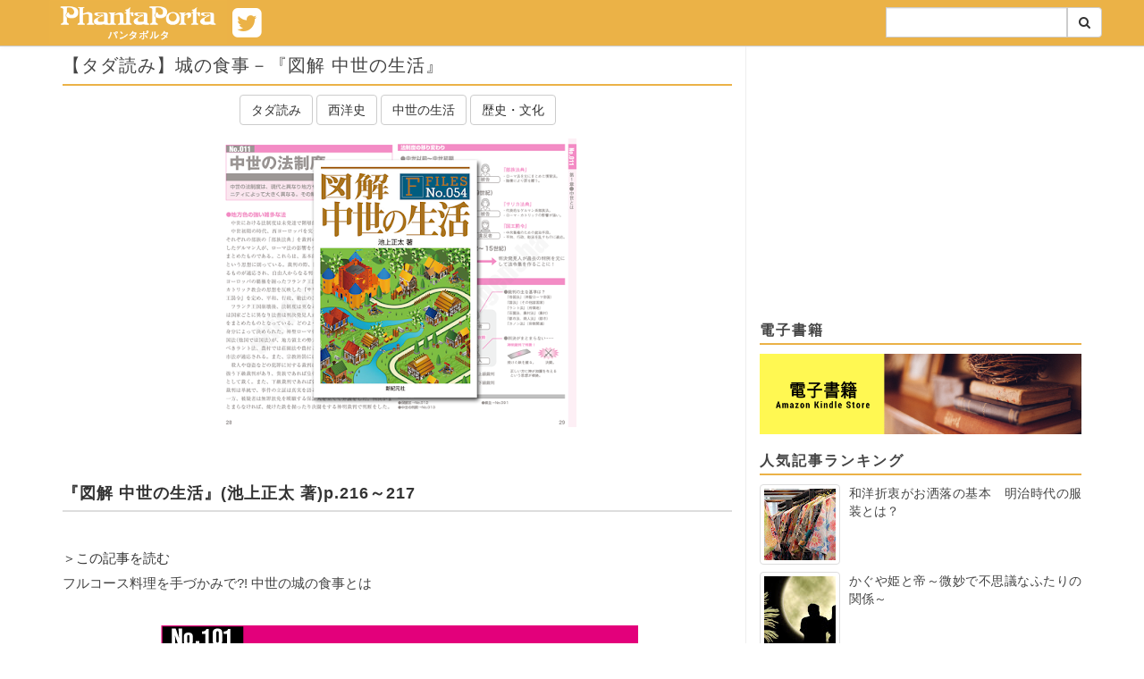

--- FILE ---
content_type: text/html; charset=UTF-8
request_url: https://www.phantaporta.com/2017/09/1013.html
body_size: 21419
content:
<!DOCTYPE html>
<html dir='ltr' xmlns='http://www.w3.org/1999/xhtml' xmlns:b='http://www.google.com/2005/gml/b' xmlns:data='http://www.google.com/2005/gml/data' xmlns:expr='http://www.google.com/2005/gml/expr'>
<head>
<!-- Google Tag Manager -->
<script>(function(w,d,s,l,i){w[l]=w[l]||[];w[l].push({'gtm.start':
    new Date().getTime(),event:'gtm.js'});var f=d.getElementsByTagName(s)[0],
    j=d.createElement(s),dl=l!='dataLayer'?'&l='+l:'';j.async=true;j.src=
    'https://www.googletagmanager.com/gtm.js?id='+i+dl;f.parentNode.insertBefore(j,f);
    })(window,document,'script','dataLayer','GTM-NHQS55WR');</script>
<!-- End Google Tag Manager -->
<meta charset='utf-8'/>
<meta content='width=device-width, initial-scale=1' name='viewport'/>
<meta content='【タダ読み】城の食事－『図解 中世の生活』, 記事' name='keywords'/>
<meta content='【タダ読み】城の食事－『図解 中世の生活』, ' name='description'/>
<meta content='【タダ読み】城の食事－『図解 中世の生活』, ' name='og:description'/>
<script async='async' src='//pagead2.googlesyndication.com/pagead/js/adsbygoogle.js'></script>
<script>
  (adsbygoogle = window.adsbygoogle || []).push({
    google_ad_client: "ca-pub-1453954292777902",
    enable_page_level_ads: true
  });
</script>
<!-- title -->
<title>&#12304;タダ読み&#12305;城の食事&#65293;&#12302;図解 中世の生活&#12303; - パンタポルタ</title>
<title>&#12304;タダ読み&#12305;城の食事&#65293;&#12302;図解 中世の生活&#12303; - パンタポルタ</title>
<!-- /title -->
<link href='/favicon.ico' rel='icon' type='image/x-icon'/>
<!--[if IE]> <script> (function() { var html5 = ("abbr,article,aside,audio,canvas,datalist,details," + "figure,footer,header,hgroup,mark,menu,meter,nav,output," + "progress,section,time,video").split(','); for (var i = 0; i < html5.length; i++) { document.createElement(html5[i]); } try { document.execCommand('BackgroundImageCache', false, true); } catch(e) {} })(); </script> <![endif]-->
<link href='https://www.phantaporta.com/2017/09/1013.html' rel='canonical'/>
<link href='https://www.phantaporta.com/feeds/posts/default' rel='alternate' title='パンタポルタ - Atom' type='application/atom+xml'/>
<link href='https://www.phantaporta.com/feeds/posts/default?alt=rss' rel='alternate' title='パンタポルタ - RSS' type='application/rss+xml'/>
<link href='http://www.blogger.com/feeds/6144655530126189217/posts/default' rel='alternate' title='パンタポルタ - Atom' type='application/atom+xml'/>
<link href='https://blogger.googleusercontent.com/img/b/R29vZ2xl/AVvXsEiJNJbTPWpEyooGm0t6ZrM4-AypAPgwx-g0AkhDUE1PhW7WVy0XtVpaPOf5VRoZm0V5YWp4gL8l1GzEPiWZ5Uwrbn7nfobUBlBckt1C-zTDIM_oWf5HNVI2gv0VAk4N2Ek_xpYopVPefWfr/s72-c/%25E3%2582%25B5%25E3%2583%25A0%25E3%2583%258D%25E3%2582%25A4%25E3%2583%25AB.png' rel='image_src'/>
<!-- [ Social Media Meta Tag ] -->
<meta content='パンタポルタ: 【タダ読み】城の食事－『図解 中世の生活』' property='og:title'/>
<meta content='article' property='og:type'/>
<meta content='https://www.phantaporta.com/2017/09/1013.html' property='og:url'/>
<meta content='https://blogger.googleusercontent.com/img/b/R29vZ2xl/AVvXsEiJNJbTPWpEyooGm0t6ZrM4-AypAPgwx-g0AkhDUE1PhW7WVy0XtVpaPOf5VRoZm0V5YWp4gL8l1GzEPiWZ5Uwrbn7nfobUBlBckt1C-zTDIM_oWf5HNVI2gv0VAk4N2Ek_xpYopVPefWfr/s400/%25E3%2582%25B5%25E3%2583%25A0%25E3%2583%258D%25E3%2582%25A4%25E3%2583%25AB.png' property='og:image'/>
<meta content='パンタポルタ' property='og:site_name'/>
<meta content='xxxxx' property='fb:app_id'/>
<meta content='xxxxx' property='fb:admins'/>
<meta content='ja_JP' property='og:locale'/>
<meta content='summary' name='twitter:card'/>
<meta content='パンタポルタ: 【タダ読み】城の食事－『図解 中世の生活』' name='twitter:title'/>
<meta content='xxxxx' name='twitter:site'/>
<meta content='xxxxx' name='twitter:creator'/>
<link href='https://blogger.googleusercontent.com/img/b/R29vZ2xl/AVvXsEjr-vNvEXXxh67hmVMK-NtiNl039dFu7xVRhrzdNGoSap4KU35HZ5mj1kWZXwjj1oTwKbi4_yWerdnw24wm4a0-RlK2yE2Y5GQV8XBbOCFeLd0NnAo85tIfXd9lXDRZMJyDSlyCbpTIAbwo/s1600/webcrip144.png' rel='apple-touch-icon-precomposed'/>
<link crossorigin='anonymous' href='https://maxcdn.bootstrapcdn.com/bootstrap/3.3.6/css/bootstrap.min.css' integrity='sha384-1q8mTJOASx8j1Au+a5WDVnPi2lkFfwwEAa8hDDdjZlpLegxhjVME1fgjWPGmkzs7' rel='stylesheet'/>
<link crossorigin='anonymous' href='https://maxcdn.bootstrapcdn.com/font-awesome/4.7.0/css/font-awesome.min.css' integrity='sha384-wvfXpqpZZVQGK6TAh5PVlGOfQNHSoD2xbE+QkPxCAFlNEevoEH3Sl0sibVcOQVnN' rel='stylesheet'/>
<link href='https://fonts.googleapis.com/css?family=Lobster' rel='stylesheet'/>
<style id='page-skin-1' type='text/css'><!--
#ArchiveList .toggle{cursor:pointer;}#ArchiveList .toggle-open{_font-size:1.7em;line-height:.6em}#ArchiveList{text-align:left}#ArchiveList a.post-count-link,#ArchiveList a.post-count-link:link,#ArchiveList a.post-count-link:visited{text-decoration:none}#ArchiveList a.toggle,#ArchiveList a.toggle:link,#ArchiveList a.toggle:visited,#ArchiveList a.toggle:hover{color:inherit;text-decoration:none}.BlogArchive #ArchiveList ul li{background:none;list-style:none;list-style-image:none;list-style-position:outside;border-width:0;padding-left:15px;text-indent:-15px;margin:.25em 0;background-image:none}.BlogArchive #ArchiveList ul ul li{padding-left:1.2em}.BlogArchive #ArchiveList ul{margin:0;padding:0;list-style:none;list-style-image:none;border-width:0}.BlogArchive #ArchiveList ul.posts li{padding-left:1.3em}#ArchiveList .collapsed ul{display:none}
body { line-height: 28px; font-size: 15px; padding-top: 50px; color:#444; font-family: Hiragino Sans,Roboto,"ヒラギノ角ゴ Pro",Hiragino Kaku Gothic Pro,"メイリオ",Meiryo,Helvetica Neue,Helvetica,Arial,sans-serif }
a { color: #444; }
a:hover { text-decoration:none; color:rgba(64,64,64,0.8); }
.h1, .h2, .h3, .h4, .h5, .h6  { font-weight: 350; margin-top: 0; }
img  { max-width:100%; height: auto; border: none;}
ol, ul { padding: 0; }
li { margin-left: 20px; }
ul ul { margin-left: 20px; }
blockquote { font-style: italic; background-color: #fafafa; font-size: 16px; border-left: 5px solid #e6e6e6; margin: 30px 0; }
blockquote a { display:block; text-align:right; margin-top: 5px; font-size: 14px; }
.thumbnail { margin-bottom:0; }
.widget-content { margin-bottom: 20px; }
a.logo { margin:0; display:block; background-color: #ebb247;  max-width: 268px; float:left; }
a.logo:hover { text-decoration:none; }
a.logo img { height: 50px; width: auto; }
#toc-module { display:table; padding: 15px; background-color:#eee; border-radius: 5px; margin-bottom: 40px; }
section#pickup { background-color: #ddd; padding: 10px 0;background: linear-gradient(#ddd, #fafafa);margin-bottom:10px; }
/*ul.nav.navbar-nav { background-color: #ebb247; }*/
.container>.navbar-header { margin-left: -15px; }
.navbar-fixed-bottom .navbar-collapse, .navbar-fixed-top .navbar-collapse { max-height: 370px; }
.navbar-default { background-color: #ebb247; box-shadow: 0 0 5px 0 #efefef; border-color: #ccc; }
.navbar-default .navbar-nav>li>a {color: #fff; }
.navbar-default .navbar-nav>li>a:hover {color: #eee; }
.navbar-default .navbar-toggle .icon-bar { background-color: #fff; }
.navbar-default .navbar-toggle { border-color: #fff; background-color: #ebb247; }
.navbar-default .navbar-toggle:focus,
.navbar-default .navbar-toggle:hover { background-color: #ffa600; }
.navbar-default .nav>li>a { padding: 15px 6px; }
.main { border-right: 1px solid #eee; }
.sub-column li { list-style:none; list-style-image:none; margin: 0; }
.post {
text-align:justify;
}
.post img {
margin-bottom: 15px;
}
.post-meta {
text-align:center;
margin-bottom: 5px;
}
.post-meta .date {
letter-spacing: 3px;
color: #666;
margin: 0;
display:none;
}
.post-label {
margin-bottom: 10px;
}
.main .post h1,
.main .post h2,
.main .post h3,
.main .post h4,
.main .post h5
{
font-size: 18px;
letter-spacing: 1px;
line-height: 1.25;
display:block;
position:relative;
margin:10px 0;
font-weight: bold;
padding-bottom: 8px;
border-bottom: 2px solid #ebb247;
}
.main .post h1 {
font-size: 20px;
font-weight: 500;
margin-top: 10px;
}
.main .post h3,
.main .post h4,
.main .post h5 {
font-size: 16px;
margin-bottom: 30px;
}
.main .title,
.sidebar .widget h3.title {
font-size: 16px;
font-weight: 640;
padding-bottom: 4px;
border-bottom: 2px solid #ebb247;
line-height: 1.25;
letter-spacing: 2px;
}
.sidebar .widget.FeaturedPost .post-content {
display: flex;
flex-direction: row-reverse;
}
.sidebar .widget.FeaturedPost .post-content h3.post-title {
font-size: 14.22px;
margin-left: 10px;
}
.sidebar .widget.FeaturedPost .post-content .item-thumbnail {
font-size: 14.22px;
width: 120px;
}
.sidebar .widget.FeaturedPost .post-content .item-thumbnail a {
display: block;
}
.sidebar .widget.FeaturedPost .post-content .item-thumbnail a img {
width: 90px;
height: auto;
padding: 4px;
border: 1px solid #ddd;
border-radius: 4px;
margin-bottom: 0;
}
ul.hierarchy li {
margin-top: 6px;
}
.item-thumbnail {
height: 80px;
}
.item-thumbnail .item-title {
font-size: 14.22px;
line-height: 1.414;
text-align: justify;
font-weight: 350;
}
.item-thumbnail .item-thumbnail-img {
float:left;
margin: 0 10px 8px 0;
}
.item-thumbnail .item-thumbnail-img:after {
clear: both;
}
ul.labels-list li {
float: left;
margin: 0 5px 10px 0;
}
.global-footer {
background-color: #ebb247;
color: #fff;
padding: 60px 0 30px 0;
border-top: 1px solid #ddd;
box-shadow: 0 0 5px 0 #ddd;
}
.global-footer a { color: #fff; font-size: 16px; line-height: 2.5em; }
.global-footer a:hover { color: #eee; }
.global-footer h3 {
font: 16px;
font-style: normal;
text-overflow: ellipsis;
white-space: nowrap;
overflow: hidden;
font-size: 16px;
letter-spacing: 2px;
display: block;
text-align: left;
font-weight: 700;
position: relative;
padding: 14px 0px;
line-height: 1.3;
padding-bottom: 20px;
border-bottom: 1px solid #fff;
}
.post-footer {
margin-bottom: 120px;
}
.post-footer:before {
content: '';
position: relative;
top: 21px;
left: 0;
width: 100%;
height: 1px;
background: #ccc;
z-index: 2;
display: table;
}
.post-footer .read-more {
float: right;
position: relative;
top: 2px;
display: inline-block;
padding: 5px 15px;
background: #fff;
border: solid 1px #ccc;
font-size: 14px;
z-index: 3;
}
.copyright {
margin-top: 30px;
font-size: 14px;
text-align: center;
color: #eee;
}
.item img {
margin: 0 auto;
}
.white {
color: #efefef;
}
@media screen and (min-width:768px) {
.clear-sm {
clear:both;
}
}
.tile {
padding:0 2px;
}
@media screen and (max-width:767px) {
.tile {
display: none;
}
.tile.active {
display: block;
}
section#pickup { padding:0; }
}
.tile>.tile-inner {
background-color: #ddd;
padding: 4px;
}
.tile>.tile-inner>a>.tile-img {
width:100%;
height:220px;
background-repeat: no-repeat;
background-position: center top;
background-size: cover;
}
.tile>.tile-inner>a>h2 {
font-size: 16px;
padding: 4px 6px;
margin: 4px 0 0 0;
background: #fff;
min-height: 52px;
line-height: 1.4
}
.sub-column {
padding-bottom: 30px;
}
@media screen and (max-width:767px) {
.sub-column {
padding-top: 10px;
}
}
.pager {
font-size: 28px;
padding: 15px 50px;
border: 1px solid #ddd;
margin: 0;
}
.pager.pager-older {
float:right;
}
.pager.pager-newer {
float:left;
}
.pager.pager-newer .pager-label {
margin-left: 10px;
}
.pager.pager-older .pager-label {
margin-right: 10px;
}
.editors-note {
position: relative;
background: #f8f8f8;
border: 1px solid #ddd;
margin-top: 50px;
padding: 5px 20px 20px 20px;
border-radius: 10px;
}
.editors-note:after, .editors-note:before {
bottom: 100%;
left: 50%;
border: solid transparent;
content: " ";
height: 0;
width: 0;
position: absolute;
pointer-events: none;
}
.editors-note:after {
border-color: rgba(255, 255, 255, 0);
border-bottom-color: #f8f8f8;
border-width: 20px;
margin-left: -20px;
}
.editors-note:before {
border-color: rgba(221, 221, 221, 0);
border-bottom-color: #ddd;
border-width: 21px;
margin-left: -21px;
}
ul.social li {
float: left; width: 50%;
list-style:none; margin:0; padding: 5px;
text-align: center;
}
ul.social li a {
color: #fff;
font-size: 16px;
letter-spacing: 1.5px;
}
.separator>a[imageanchor="1"] { margin:0 !important; }
.media .media-heading { line-height: 1.2; text-align:justify; }
.media a { display:block; }
.media .cover { width:120px;height:120px;background-repeat:no-repeat;background-position:center top;background-size: cover;}
.media .snippet{ font-size: 88%; line-height: 1.5; color: #888; }
@media screen and (max-width:480px){
hr { margin: 4px 0; border-top: 1px solid #ececec; }
.media { margin-top: 4px}
.media .media-heading { font-size:14.22px; }
.media .cover { width:90px;height:90px;margin:0; }
.media .snippet{ display:none; }
}
ul.categories {
list-style-type: none;
border-top: 1px solid #ddd;
}
ul.categories li {
color: #666;
border-right: 1px solid #ddd;
border-bottom: 1px solid #ddd;
border-left: 1px solid #ddd;
margin: 0;
padding: 10px;
}
h2.search-heading {
font-size:20px;
margin:20px 0 20px -15px;
}
.box25{
position: relative;
background: #fff0cd;
box-shadow: 0px 0px 0px 5px #fff0cd;
border: dashed 2px white;
padding: 0.2em 0.5em;
color: #454545;
}
.box25:after{
position: absolute;
content: '';
right: -7px;
top: -7px;
border-width: 0 15px 15px 0;
border-style: solid;
border-color: #ffdb88 #fff #ffdb88;
box-shadow: -1px 1px 1px rgba(0, 0, 0, 0.15);
}
.box25 p {
margin: 0;
padding: 10;
}
.box7{
padding: 0.5em 1em;
margin: 2em 0;
color: #474747;
background: whitesmoke;/*背景色*/
border-left: double 7px #ffc06e;/*左線*/
border-right: double 7px #ffc06e;/*右線*/
}
.box7 p {
margin: 0;
padding: 0;
}
.box27 {
position: relative;
margin: 2em 0;
padding: 0.5em 1em;
border: solid 3px  #FFC107;
}
.box27 .box-title {
position: absolute;
display: inline-block;
top: -27px;
left: -3px;
padding: 0 9px;
height: 25px;
line-height: 25px;
vertical-align: middle;
font-size: 17px;
background: #FFC107;
color: #ffffff;
font-weight: bold;
border-radius: 5px 5px 0 0;
}
.box27 p {
margin: 0;
padding: 0;
}
.square_btn{
display: inline-block;
padding: 0.5em 1em;
text-decoration: none;
background: #ffd072;
color: #FFF;
border-radius: 4px;
box-shadow: 0px 0px 0px 5px #ffd072;
border: dashed 1px #FFF;
}
.square_btn:hover{
border: dotted 1px #FFF;
}
.memo {
position: relative;
background: #f7f4ed;
display: inline-block;
border-left:4px dotted rgba(0,0,0,.1);
border-right:4px dotted rgba(0,0,0,.1);
box-shadow:0 0 5px rgba(0,0,0,.2);
padding: 1em;
color: #65513f;
}
.masking-tape{
position: absolute;
top: -1em;
left: 26%;
width:100px;
height:30px;
background-image: linear-gradient(-45deg, rgba(227,155,140,.4) 25%, transparent 25%, transparent 50%, rgba(227,155,140,.4) 50%, rgba(227,155,140,.4) 75%, transparent 75%, transparent 100%);
background-size: 20px 20px;
border-left:2px dotted rgba(0,0,0,.1);
border-right:2px dotted rgba(0,0,0,.1);
box-shadow:0 0 5px rgba(0,0,0,.2);
padding: 0.25em 2em;
color: #65513f;
transform: rotate(-4deg);
}
.memo p {
color: #65513f;
padding: 10px;
}
.dotted_line {
border: dotted 2px skyblue;
padding: 10px;
}
.dashed_line {
border: dashed 2px skyblue;}
p {padding: 15px;}
.under {
border-bottom: dotted 2px #87CEFA;
}
.balloon1-right {
position: relative;
display: inline-block;
margin: 1.5em 15px 1.5em 0;
padding: 7px 10px;
border-radius: 7px;
min-width: 120px;
max-width: 100%;
color: #555;
font-size: 16px;
background: #c7edfc;
}
.balloon1-right:before{
content: "";
position: absolute;
top: 70%;
left: 100%;
margin-top: -15px;
border: 8px solid transparent;
border-left: 8px solid #c7edfc;
}
.balloon1-right p {
margin: 0;
padding: 0;
}
.balloon2-left {
position: relative;
display: inline-block;
margin: 1.5em 0 1.5em 15px;
padding: 7px 10px;
&#12288;&#12288;&#12288; border-radius: 7px;
min-width: 120px;
max-width: 100%;
color: #555;
font-size: 16px;
background: #8ae6dc;
}
.balloon2-left:before{
content: "";
position: absolute;
top: 65%;
left: -19px;
margin-top: -15px;
border: 9px solid transparent;
border-right: 10px solid #8ae6dc;
}
.balloon2-left p {
margin: 0;
padding: 0;
}
.balloon5 {
width: 100%;
margin: 1.5em 0;
overflow: hidden;
}
.balloon5 .faceicon {
float: left;
margin-right: -90px;
width: 80px;
}
.balloon5 .faceicon img{
width: 100%;
height: auto;
}
.balloon5 .chatting {
width: 100%;
}
.says {
display: inline-block;
position: relative;
margin: 5px 0 0 105px;
padding: 17px 13px;
border-radius: 12px;
background: #ffeeb2;
}
.says:after {
content: "";
display: inline-block;
position: absolute;
top: 18px;
left: -24px;
border: 12px solid transparent;
border-right: 12px solid #ffeeb2;
}
.says p {
margin: 0;
padding: 0;
}
.box29 {
margin: 20px 0;
background: #ffffff;
border: solid 2px #ab7a1e;
&#12288;&#12288;border-radius: 5px;
}
.box29 .box-title {
font-size: 13px;
background:linear-gradient(#eac481,#e2b15d);
padding: 3px;
text-align: left;
color: #FFF;
font-weight: bold;
letter-spacing: 0.05em;
border-radius: 5px 5px 0px 0px;
}
.box29 p {
padding: 10px 10px;
margin: 0px;
}
ul.cp_list {
border: solid 2px skyblue;
border-radius: 5px;
background-color: #EFF8FB;
padding: 1em 1em 1em 0.5em;
position: relative;
&#12288;list-style-type:none;
}
ul.cp_list li {
position:relative;
padding: 0em 0.3em 0.3em 1.3em;
}
ul.cp_list li:after,ul.cp_list li:before {
position:absolute;
content:'';
display:block;
background: skyblue;
top: 0.43em;
left: 0.5em;
height: 11px;
width: 4px;
border-radius: 10px;
transform: rotate(45deg);
}
ul.cp_list li:before {
top: 0.6em;
left: 0.2em;
height:8px;
transform:rotate(-45deg);
}
.square2_btn{
display: inline-block;
padding: 0.5em 1em;
text-decoration: none;
background: #FDF5EB;
border-left: solid 6px #756087;/*左線*/
color: #5b2012;/*文字色*/
box-shadow: 0px 2px 2px rgba(0, 0, 0, 0.29);
}
.square2_btn:active {
box-shadow: inset 0 0 2px rgba(128, 128, 128, 0.1);
transform: translateY(2px);
}
.chara:hover img {
filter: alpha(opacity=70);
-moz-opacity: 0.7;
opacity: 0.7;
/*画像を70%の不透明度に
もし50%にしたいときは
上から50&#12289;0.5&#12289;0.5にします*/
}
.line03 p {
line-height: 36px;
background: url(/images/bg-note03.png) bottom;
margin: 0;
padding: 0;
}
.bggreen {
border: 1px solid #dddddd;
background-color: #fbfcf8;
margin: 30px 0;
padding: 20px 40px 40px;
}
.under1 {
background: linear-gradient(transparent 85%, #ffd280 85%);
}
.kakomi-smart1 {
position: relative;
margin: 2em auto;
padding: 2.5em 1em 1em;
width: 90%; /* ボックス幅 */
border-style: solid;
border-color: #000000; /* 枠の色 */
border-width: 5px 1px 1px;
background-color: #FFF; /* 背景色 */
color: #666; /* テキスト色 */
}
.title-smart1 {
position: absolute;
top: 8px;
left: 15px;
background-color: #FFF; /* タイトル背景色 */
color: #000000; /* タイトル色 */
font-size: 1.1em;
font-weight: bold;
}
.balloon6 {
width: 100%;
margin: 1.5em 0;
overflow: hidden;
}
.balloon6 .faceicon {
float: left;
margin-right: -90px;
width: 80px;
}
.balloon6 .faceicon img{
width: 100%;
height: auto;
}
.balloon6 .chatting {
width: 100%;
}
.says2 {
display: inline-block;
position: relative;
margin: 5px 0 0 105px;
padding: 17px 13px;
border-radius: 12px;
background: #cae5c7;
}
.says2:after {
content: "";
display: inline-block;
position: absolute;
top: 18px;
left: -24px;
border: 12px solid transparent;
border-right: 12px solid #cae5c7;
}
.says2 p {
margin: 0;
padding: 0;
}
h5{
position: relative;
padding: 0.25em 1em;
border-top: solid 2px #ffd280;
border-bottom: solid 2px #ffd280;
}
h5:before, h5:after{
content: '';
position: absolute;
top: -7px;
width: 2px;
height: -webkit-calc(100% + 14px);
height: calc(100% + 14px);
background-color: #ffd280;
}
h5:before {left: 7px;}
h5:after {right: 7px;}
table.mm {
table-layout: fixed;
border-collapse: separate;
border-spacing: 15px;
}
table td.mm {
background-color: #ece8e0;
width:300px;
height:150px;
height: auto;
width: 50%;
font-size:9pt; padding: 8px;
text-align: center;
vertical-align:middle;
overflow: hidden;
}
table td a.mm{
color:#fff;
text-decoration: none;
margin: -75px;
padding: 75px 75px;
}
table td a.mm:hover{
background-color:#aaa;
}
.box3 {
padding: 0.5em 1em;
margin: 2em 0;
color: #4F4A43;
background: #F8F1E9;/*背景色*/
&#12288;&#12288;display: inline-block;
}
.box3 p {
margin: 0;
padding: 0;
}
.box8 {
padding: 0.5em 1em;
margin: 2em 0;
color: #232323;
background: #fff8e8;
border-left: solid 10px #ffc06e;
&#12288;&#12288;display: inline-block;
}
.box8 p {
margin: 0;
padding: 0;
}
.btn-flat-simple {
position: relative;
display: inline-block;
font-weight: bold;
padding: 0.25em 0.5em;
text-decoration: none;
color: #00BCD4;
background: #ECECEC;
transition: .4s;
}
.btn-flat-simple:hover {
background: #00bcd4;
color: white;
}
S5 {
padding: 0.25em 0.5em;/*上下 左右の余白*/
color: #494949;/*文字色*/
background: transparent;/*背景透明に*/
border-left: solid 5px #ffc966;/*左線*/
}
blockquote {
position: relative;
padding: 7px 16px;
box-sizing: border-box;
font-style: italic;
color: #464646;
border: solid 2.5px #ffdc7d;
}
blockquote:before{
display: inline-block;
position: absolute;
top: -20px;
left: -20px;
width: 40px;
height: 40px;
line-height: 40px;
border-radius: 50%;
text-align: center;
content: "\f10d";
font-family: FontAwesome;
background: #ffdc7d;
color: #FFF;
font-size: 22px;
font-weight: 900;
}
blockquote:after{
display: inline-block;
position: absolute;
bottom: -20px;
right: -20px;
width: 40px;
height: 40px;
line-height: 40px;
border-radius: 50%;
text-align: center;
content: "\f10e";
font-family: FontAwesome;
background: #ffdc7d;
color: #FFF;
font-size: 22px;
font-weight: 900;
}
blockquote p {
padding: 0;
margin: 10px 0;
line-height: 1.7;
}
blockquote cite {
display: block;
text-align: right;
color: #888888;
font-size: 0.9em;
}
.btn-stitch {
display: inline-block;
padding: 0.5em 1em;
text-decoration: none;
background: #8b4513;
color: #FFF;
border-radius: 4px;
box-shadow: 0px 0px 0px 5px #8b4513;
border: dashed 1px #FFF;
}
.btn-stitch:hover {
border: dotted 1px #FFF;
}
.movie-wrap {
position: relative;
padding-bottom: 56.25%; /*アスペクト比 16:9の場合の縦幅*/
height: 0;
overflow: hidden;
}
.movie-wrap iframe {
position: absolute;
top: 0;
left: 0;
width: 100%;
height: 100%;
}
.shadow_test {
filter: drop-shadow(5px 5px 5px #aaa);
}
--></style>
<style id='template-skin-1' type='text/css'><!--

--></style>
<link href='https://www.blogger.com/dyn-css/authorization.css?targetBlogID=6144655530126189217&amp;zx=1bee1c75-cfc1-4f37-8956-05e2604575fc' media='none' onload='if(media!=&#39;all&#39;)media=&#39;all&#39;' rel='stylesheet'/><noscript><link href='https://www.blogger.com/dyn-css/authorization.css?targetBlogID=6144655530126189217&amp;zx=1bee1c75-cfc1-4f37-8956-05e2604575fc' rel='stylesheet'/></noscript>
<meta name='google-adsense-platform-account' content='ca-host-pub-1556223355139109'/>
<meta name='google-adsense-platform-domain' content='blogspot.com'/>

<!-- data-ad-client=ca-pub-1453954292777902 -->

</head>
<body>
<!-- Google Tag Manager (noscript) -->
<noscript><iframe height='0' src='https://www.googletagmanager.com/ns.html?id=GTM-NHQS55WR' style='display:none;visibility:hidden' width='0'></iframe></noscript>
<!-- End Google Tag Manager (noscript) -->
<nav class='navbar navbar-default navbar-fixed-top'>
<div class='container'>
<div class='navbar-header'>
<a href='https://twitter.com/phantaporta' style='font-size:38px;padding:6px;display:inline-flex;color:#fff' target='_blank'>
<i class='fa fa-twitter-square'></i>
</a>
<button aria-controls='navbar' aria-expanded='true' class='navbar-toggle' data-target='#navbar' data-toggle='collapse' type='button'>
<span class='sr-only'>Toggle navigation</span>
<span class='icon-bar'></span>
<span class='icon-bar'></span>
<span class='icon-bar'></span>
</button>
<a class='logo' href='/'>
<img alt='phantaporta | パンタポルタ' height='50' src='https://blogger.googleusercontent.com/img/b/R29vZ2xl/AVvXsEg_kWbzzrBq4E9hWmrwmVGvsvbmFZX8PYTjHplg1vuhhnSZzPvW_JJ7vObiJNj2uDPJNIT1GOV60JzBnSydhzcjEMZi4Mmkw7PRtJSyoDtaVxHymfo5Qi00fZ9eFdE4210ONnEZgryy7AF3/s1600/imgpsh_fullsize.png' width='200'/>
</a>
</div>
<div class='section' id='page_list_top' name='Header Page List'><div class='widget PageList' data-version='2' id='PageList1'>
<div aria-expanded='true' class='navbar-collapse collapse' id='navbar'>
<ul class='nav navbar-nav navbar-right'>
<li class='visible-xs-block' style='margin-left:0'>
<a class='post-label block-label' href='/search/label/%E5%B0%8F%E8%AA%AC' style='padding:0;display:inline'>
<span class='post-label btn btn-default'>小説</span>
</a>
<a class='post-label block-label' href='/search/label/%E6%BC%AB%E7%94%BB' style='padding:0;display:inline'>
<span class='post-label btn btn-default'>漫画</span>
</a>
<a class='post-label block-label' href='/search/label/%E3%83%95%E3%82%A1%E3%83%B3%E3%82%BF%E3%82%B8%E3%83%BC' style='padding:0;display:inline'>
<span class='post-label btn btn-default'>ファンタジー</span>
</a>
<a class='post-label block-label' href='/search/label/%E6%AD%B4%E5%8F%B2%E3%83%BB%E6%96%87%E5%8C%96' style='padding:0;display:inline'>
<span class='post-label btn btn-default'>歴史&#12539;文化</span>
</a>
<a class='post-label block-label' href='/search/label/%E3%82%B3%E3%83%A9%E3%83%A0' style='padding:0;display:inline'>
<span class='post-label btn btn-default'>コラム</span>
</a>
<a class='post-label block-label' href='/search/label/%E7%89%B9%E9%9B%86' style='padding:0;display:inline'>
<span class='post-label btn btn-default'>特集</span>
</a>
<a class='post-label block-label' href='/search/label/%E3%83%8B%E3%83%A5%E3%83%BC%E3%82%B9' style='padding:0;display:inline'>
<span class='post-label btn btn-default'>ニュース</span>
</a>
<a class='post-label block-label' href='http://www.phantaporta.com/p/blog-page_52.html' style='padding:0;display:inline'>
<span class='post-label btn btn-default'>連載</span>
</a>
<a class='post-label block-label' href='https://www.amazon.co.jp/s/ref=nb_sb_noss?__mk_ja_JP=%E3%82%AB%E3%82%BF%E3%82%AB%E3%83%8A&url=search-alias%3Ddigital-text&field-keywords=%E6%96%B0%E7%B4%80%E5%85%83%E7%A4%BE%E3%80%80F-File' style='padding:0;display:inline'>
<span class='post-label btn btn-default'>電子書籍</span>
</a>
</li>
<li style='margin-left:0'>
<form action='/search' class='form-inline' style='display:inline-flex;margin-top:8px;width:88%' target='_top'>
<div class='input-group' style='width:100%'>
<input class='form-control search-box' name='q' type='text' value=''/>
</div>
<span class='input-group-btn'>
<button class='btn btn-default' type='submit'><i class='fa fa-search'></i></button>
</span>
</form>
</li>
</ul>
</div>
</div></div>
</div>
</nav>
<section>
<div class='container'>
<div class='row'>
<div class='col-md-12'>
</div>
</div>
</div>
</section>
<div class='container'>
<div class='row'>
<div class='col-md-8 main'>
<div class='row'>
<div class='section' id='main' name='メイン'><div class='widget PageList' data-version='2' id='PageList3'>
</div><div class='widget Blog' data-version='1' id='Blog1'>
<div class='blog-posts hfeed'>
<div class='col-md-12'>
<div class='post entry uncustomized-post-template' itemprop='blogPost' itemscope='itemscope' itemtype='http://schema.org/BlogPosting'>
<meta content='https://blogger.googleusercontent.com/img/b/R29vZ2xl/AVvXsEiJNJbTPWpEyooGm0t6ZrM4-AypAPgwx-g0AkhDUE1PhW7WVy0XtVpaPOf5VRoZm0V5YWp4gL8l1GzEPiWZ5Uwrbn7nfobUBlBckt1C-zTDIM_oWf5HNVI2gv0VAk4N2Ek_xpYopVPefWfr/s400/%25E3%2582%25B5%25E3%2583%25A0%25E3%2583%258D%25E3%2582%25A4%25E3%2583%25AB.png' itemprop='image_url'/>
<meta content='6144655530126189217' itemprop='blogId'/>
<meta content='668361461766600543' itemprop='postId'/>
<h1 class='post-title entry-title' itemprop='name'>&#12304;タダ読み&#12305;城の食事&#65293;&#12302;図解 中世の生活&#12303;</h1>
<div class='post-meta'>
<p class='date'><span class='published-at'>9/24/2017</span><script>
                      //<![CDATA[
                      (function() {
                      var ts = document.getElementsByTagName('span');
                      var tt = ts[ts.length - 1].innerText.split('/');
                      ts[ts.length - 1].innerText = tt[2] + "." + ("00"+tt[0]).substr(-2) + "." + ("00"+tt[1]).substr(-2);
                      })();
                      //]]></script>
</p>
<span class='post-labels'>
<a class='post-label btn btn-default' href='https://www.phantaporta.com/search/label/%E3%82%BF%E3%83%80%E8%AA%AD%E3%81%BF' rel='tag'>
タダ読み
</a>
<a class='post-label btn btn-default' href='https://www.phantaporta.com/search/label/%E8%A5%BF%E6%B4%8B%E5%8F%B2' rel='tag'>
西洋史
</a>
<a class='post-label btn btn-default' href='https://www.phantaporta.com/search/label/%E4%B8%AD%E4%B8%96%E3%81%AE%E7%94%9F%E6%B4%BB' rel='tag'>
中世の生活
</a>
<a class='post-label btn btn-default' href='https://www.phantaporta.com/search/label/%E6%AD%B4%E5%8F%B2%E3%83%BB%E6%96%87%E5%8C%96' rel='tag'>
歴史&#12539;文化
</a>
</span>
</div>
<div class='post-body entry-content' id='post-body-668361461766600543' itemprop='description articleBody'>
<div class="separator" style="clear: both; text-align: center;">
<a href="https://blogger.googleusercontent.com/img/b/R29vZ2xl/AVvXsEiJNJbTPWpEyooGm0t6ZrM4-AypAPgwx-g0AkhDUE1PhW7WVy0XtVpaPOf5VRoZm0V5YWp4gL8l1GzEPiWZ5Uwrbn7nfobUBlBckt1C-zTDIM_oWf5HNVI2gv0VAk4N2Ek_xpYopVPefWfr/s1600/%25E3%2582%25B5%25E3%2583%25A0%25E3%2583%258D%25E3%2582%25A4%25E3%2583%25AB.png" imageanchor="1" style="margin-left: 1em; margin-right: 1em;"><img border="0" data-original-height="970" data-original-width="1200" height="322" src="https://blogger.googleusercontent.com/img/b/R29vZ2xl/AVvXsEiJNJbTPWpEyooGm0t6ZrM4-AypAPgwx-g0AkhDUE1PhW7WVy0XtVpaPOf5VRoZm0V5YWp4gL8l1GzEPiWZ5Uwrbn7nfobUBlBckt1C-zTDIM_oWf5HNVI2gv0VAk4N2Ek_xpYopVPefWfr/s400/%25E3%2582%25B5%25E3%2583%25A0%25E3%2583%258D%25E3%2582%25A4%25E3%2583%25AB.png" width="400" /></a></div>
<br />
<h2 style="background-color: white; border-bottom: 2px solid rgb(221, 221, 221); box-sizing: border-box; color: #333333; font-family: &quot;Open Sans&quot;, &quot;Helvetica Neue&quot;, Helvetica, Arial, &quot;ヒラギノ角ゴ ProN W3&quot;, &quot;Hiragino Kaku Gothic ProN&quot;, メイリオ, Meiryo, sans-serif; font-size: 18px; letter-spacing: 1px; line-height: 1.25; margin-bottom: 10px; margin-top: 20px; padding-bottom: 8px; position: relative; text-align: justify;">
&#12302;図解 中世の生活&#12303;(池上正太 著)p.216&#65374;217</h2>
<div style="background-color: white; box-sizing: border-box; color: #333333; font-family: &quot;Open Sans&quot;, &quot;Helvetica Neue&quot;, Helvetica, Arial, &quot;ヒラギノ角ゴ ProN W3&quot;, &quot;Hiragino Kaku Gothic ProN&quot;, メイリオ, Meiryo, sans-serif; font-size: 15px; text-align: justify;">
<a href="https://www.blogger.com/null" name="more" style="background-color: transparent; box-sizing: border-box; color: #337ab7;"></a><br />
<a name="more"></a>&#65310;この記事を読む<br />
<a href="http://www.phantaporta.com/2017/09/blog-post1921.html">フルコース料理を手づかみで?! 中世の城の食事とは</a></div>
<div class="separator" style="clear: both; text-align: center;">
<a href="https://blogger.googleusercontent.com/img/b/R29vZ2xl/AVvXsEgM4pQuSrocuXD1jnnpMeDm8dt04Dheg27VgEZ0e3d4n9PQp5yNIoEM_uiDxSk7UTcJ9CU2qnrnazU4Hlin1YnVv5c_ffp5wyntZEXe62iApZI_biXzenjYJ8m5iaA2tsYeBswwMA1i50_c/s1600/216%25E5%259F%258E%25E3%2581%25AE%25E9%25A3%259F%25E4%25BA%258B.png" imageanchor="1" style="margin-left: 1em; margin-right: 1em;"><img border="0" data-original-height="956" data-original-width="600" src="https://blogger.googleusercontent.com/img/b/R29vZ2xl/AVvXsEgM4pQuSrocuXD1jnnpMeDm8dt04Dheg27VgEZ0e3d4n9PQp5yNIoEM_uiDxSk7UTcJ9CU2qnrnazU4Hlin1YnVv5c_ffp5wyntZEXe62iApZI_biXzenjYJ8m5iaA2tsYeBswwMA1i50_c/s1600/216%25E5%259F%258E%25E3%2581%25AE%25E9%25A3%259F%25E4%25BA%258B.png" /></a></div>
<br />
<div class="separator" style="clear: both; text-align: center;">
<a href="https://blogger.googleusercontent.com/img/b/R29vZ2xl/AVvXsEjhyphenhyphenbuO3AjB6DKw5qtC9SR1lmBW648QPdvaCZgz5iaiJbajz2lB7cWActXd7tBeH5t0d9xZx6nUQz43L4gP-vbYFVW6De-Wl7Z250b6iunVZJKKozrwORyyQC40Mnb5tN2LDy7TOaQ58SXt/s1600/217.png" imageanchor="1" style="margin-left: 1em; margin-right: 1em;"><img border="0" data-original-height="956" data-original-width="600" src="https://blogger.googleusercontent.com/img/b/R29vZ2xl/AVvXsEjhyphenhyphenbuO3AjB6DKw5qtC9SR1lmBW648QPdvaCZgz5iaiJbajz2lB7cWActXd7tBeH5t0d9xZx6nUQz43L4gP-vbYFVW6De-Wl7Z250b6iunVZJKKozrwORyyQC40Mnb5tN2LDy7TOaQ58SXt/s1600/217.png" /></a></div>
<br />
&#65310;書籍&#12302;図解 中世の生活&#12303;は<a href="https://goo.gl/wPj5k6">こちら</a>&#65281;<br />
<br />
&#9678;関連記事<br />
<a href="http://www.phantaporta.com/2017/06/1440-p.html">結婚が食事文化を変えた&#65311; 中世&#65374;近世フランスのお菓子の歴史</a><br />
<a href="http://www.phantaporta.com/2017/09/101325_29.html">&#12304;タダ読み&#12305;城での暮らしー&#12302;図解 中世の生活&#12303;</a><br />
<a href="http://www.phantaporta.com/2017/09/blog-post4.html">王様に生まれなくても大丈夫&#12288;中世の自治都市を運営する方法</a><br />
<br />

<br style='clear: both;'/>
<script async src="//pagead2.googlesyndication.com/pagead/js/adsbygoogle.js"></script>
<!-- 記事下レクタングル -->
<ins class="adsbygoogle"
     style="display:block"
     data-ad-client="ca-pub-1453954292777902"
     data-ad-slot="5920986343"
     data-ad-format="auto"></ins>
<script>
(adsbygoogle = window.adsbygoogle || []).push({});
</script>


<script async src="https://pagead2.googlesyndication.com/pagead/js/adsbygoogle.js"></script>
<ins class="adsbygoogle"
     style="display:block"
     data-ad-format="autorelaxed"
     data-ad-client="ca-pub-1453954292777902"
     data-ad-slot="3659619852"></ins>
<script>
     (adsbygoogle = window.adsbygoogle || []).push({});
</script>
<br style='clear: both;'/>
<div style='clear: both;'></div>
</div>
</div>
<ul class='social'>
<li style='background-color:#4267b2; border-radius:5px 0 0 5px;'>
<div class='fb-like' data-action='like' data-href='https://www.phantaporta.com/2017/09/1013.html' data-layout='button' data-share='false' data-show-faces='false' data-size='large'>
</div>
</li>
<li style='background-color:#55acee; border-radius:0 5px 5px 0;'>
<a href='http://twitter.com/share?url=https://www.phantaporta.com/2017/09/1013.html&text=【タダ読み】城の食事－『図解 中世の生活』'>
<i class='fa fa-twitter'></i>
                                tweet
                              </a>
</li>
</ul>
</div>
</div>
<br/>
<div class='blog-pager' id='blog-pager'>
<span class='pager pager-newer' id='blog-pager-newer-link'>
<a class='blog-pager-newer-link' href='https://www.phantaporta.com/2017/09/blog-post20.html'>
<i aria-hidden='true' class='fa fa-angle-double-left'></i>
</a>
</span>
<span class='pager pager-older' id='blog-pager-older-link'>
<a class='blog-pager-older-link' href='https://www.phantaporta.com/2017/09/blog-post21.html'>
<i aria-hidden='true' class='fa fa-angle-double-right'></i>
</a>
</span>
<div style='clear:both'></div>
</div>
<br/>
</div></div>
</div>
</div>
<div class='col-md-4 sub-column'>
<div class='sidebar section' id='sidebar-right-1'><div class='widget HTML' data-version='2' id='HTML2'>
<div class='widget-content'>
<script async="async" src="//pagead2.googlesyndication.com/pagead/js/adsbygoogle.js"></script>
<!-- サイドバー下レクタングル -->
<ins class="adsbygoogle"
     style="display:inline-block;width:336px;height:280px"
     data-ad-client="ca-pub-1453954292777902"
     data-ad-slot="6109289875"></ins>
<script>
(adsbygoogle = window.adsbygoogle || []).push({});
</script>
</div>
</div><div class='widget Image' data-version='2' id='Image1'>
<h3 class='title'>
電子書籍
</h3>
<div class='widget-content'>
<a href='https://www.amazon.co.jp/s/ref=nb_sb_noss?__mk_ja_JP=%E3%82%AB%E3%82%BF%E3%82%AB%E3%83%8A&url=search-alias%3Ddigital-text&field-keywords=%E6%96%B0%E7%B4%80%E5%85%83%E7%A4%BE%E3%80%80F-File'>
<img alt='電子書籍' height='90' id='Image1_img' src='https://blogger.googleusercontent.com/img/b/R29vZ2xl/AVvXsEjkVeKDfdk891o_U2oQikjbp82UYfzMn_LuhkIgR6hhLSAlXIKXLmAWSYa6GeteyVIQyxpVYfHIzPhrZ1yAxgzCyy6MKPyNa9VJcNrn3zxLSoawLy__LnpJ9q-TjgiwZLh4S9VAs-X313Hv/s790/denshi.png' srcset='https://blogger.googleusercontent.com/img/b/R29vZ2xl/AVvXsEjkVeKDfdk891o_U2oQikjbp82UYfzMn_LuhkIgR6hhLSAlXIKXLmAWSYa6GeteyVIQyxpVYfHIzPhrZ1yAxgzCyy6MKPyNa9VJcNrn3zxLSoawLy__LnpJ9q-TjgiwZLh4S9VAs-X313Hv/s72/denshi.png 72w, https://blogger.googleusercontent.com/img/b/R29vZ2xl/AVvXsEjkVeKDfdk891o_U2oQikjbp82UYfzMn_LuhkIgR6hhLSAlXIKXLmAWSYa6GeteyVIQyxpVYfHIzPhrZ1yAxgzCyy6MKPyNa9VJcNrn3zxLSoawLy__LnpJ9q-TjgiwZLh4S9VAs-X313Hv/s128/denshi.png 128w, https://blogger.googleusercontent.com/img/b/R29vZ2xl/AVvXsEjkVeKDfdk891o_U2oQikjbp82UYfzMn_LuhkIgR6hhLSAlXIKXLmAWSYa6GeteyVIQyxpVYfHIzPhrZ1yAxgzCyy6MKPyNa9VJcNrn3zxLSoawLy__LnpJ9q-TjgiwZLh4S9VAs-X313Hv/s220/denshi.png 220w, https://blogger.googleusercontent.com/img/b/R29vZ2xl/AVvXsEjkVeKDfdk891o_U2oQikjbp82UYfzMn_LuhkIgR6hhLSAlXIKXLmAWSYa6GeteyVIQyxpVYfHIzPhrZ1yAxgzCyy6MKPyNa9VJcNrn3zxLSoawLy__LnpJ9q-TjgiwZLh4S9VAs-X313Hv/s400/denshi.png 400w, https://blogger.googleusercontent.com/img/b/R29vZ2xl/AVvXsEjkVeKDfdk891o_U2oQikjbp82UYfzMn_LuhkIgR6hhLSAlXIKXLmAWSYa6GeteyVIQyxpVYfHIzPhrZ1yAxgzCyy6MKPyNa9VJcNrn3zxLSoawLy__LnpJ9q-TjgiwZLh4S9VAs-X313Hv/s640/denshi.png 640w, https://blogger.googleusercontent.com/img/b/R29vZ2xl/AVvXsEjkVeKDfdk891o_U2oQikjbp82UYfzMn_LuhkIgR6hhLSAlXIKXLmAWSYa6GeteyVIQyxpVYfHIzPhrZ1yAxgzCyy6MKPyNa9VJcNrn3zxLSoawLy__LnpJ9q-TjgiwZLh4S9VAs-X313Hv/s800/denshi.png 800w, https://blogger.googleusercontent.com/img/b/R29vZ2xl/AVvXsEjkVeKDfdk891o_U2oQikjbp82UYfzMn_LuhkIgR6hhLSAlXIKXLmAWSYa6GeteyVIQyxpVYfHIzPhrZ1yAxgzCyy6MKPyNa9VJcNrn3zxLSoawLy__LnpJ9q-TjgiwZLh4S9VAs-X313Hv/s1024/denshi.png 1024w, https://blogger.googleusercontent.com/img/b/R29vZ2xl/AVvXsEjkVeKDfdk891o_U2oQikjbp82UYfzMn_LuhkIgR6hhLSAlXIKXLmAWSYa6GeteyVIQyxpVYfHIzPhrZ1yAxgzCyy6MKPyNa9VJcNrn3zxLSoawLy__LnpJ9q-TjgiwZLh4S9VAs-X313Hv/s1280/denshi.png 1280w, https://blogger.googleusercontent.com/img/b/R29vZ2xl/AVvXsEjkVeKDfdk891o_U2oQikjbp82UYfzMn_LuhkIgR6hhLSAlXIKXLmAWSYa6GeteyVIQyxpVYfHIzPhrZ1yAxgzCyy6MKPyNa9VJcNrn3zxLSoawLy__LnpJ9q-TjgiwZLh4S9VAs-X313Hv/s1600/denshi.png 1600w' width='360'>
</img>
</a>
<br/>
</div>
</div>
<div class='widget PopularPosts' data-version='1' id='PopularPosts1'>
<div class='mg-anchor' id='PopularPosts'></div>
<h3 class='title'>人気記事ランキング</h3>
<div class='widget-content popular-posts'>
<ul>
<li>
<div class='item-thumbnail'>
<div class='item-thumbnail-img'>
<a href='https://www.phantaporta.com/2019/02/blog-post19.html' target='_blank'>
<img alt='人気記事ランキング' class='thumbnail' src='https://blogger.googleusercontent.com/img/b/R29vZ2xl/AVvXsEg7xQbScbP04yMinvoEOMt-CX8nO2HxEiRvjoAF1af37rkyTIqRyl9pntkQjML6WjOrz9bTVooqp5kvRSSj9oGjTqCa-tMggnB4ilIceS2VKd3cxiiOXrneRP87uJm4r8370vE0IwpP-n0/w80-h80-p-k-no-nu/kimono-3426537_640.jpg'/>
</a>
</div>
<div class='item-title'>
<a href='https://www.phantaporta.com/2019/02/blog-post19.html'>和洋折衷がお洒落の基本&#12288;明治時代の服装とは&#65311;</a>
</div>
</div>
<div style='clear: both;'></div>
</li>
<li>
<div class='item-thumbnail'>
<div class='item-thumbnail-img'>
<a href='https://www.phantaporta.com/2018/05/blog-post17.html' target='_blank'>
<img alt='人気記事ランキング' class='thumbnail' src='https://blogger.googleusercontent.com/img/b/R29vZ2xl/AVvXsEj6sb3JuFCjGu8GibTJdcX0B1X8s0l1m_DWoA8ApqBMiFm1OrBDvS1ONJitA4dAEV1rwFLBQ7mOJh1uAVnZz_0-9YJ0ezUv826jO8m1u0LECEwTnkgH2PGBeBTLWgCGum0xAKQmCB6_wC4/w80-h80-p-k-no-nu/6092036493d9ebbb64701678f166025e_s.jpg'/>
</a>
</div>
<div class='item-title'>
<a href='https://www.phantaporta.com/2018/05/blog-post17.html'>かぐや姫と帝&#65374;微妙で不思議なふたりの関係&#65374;</a>
</div>
</div>
<div style='clear: both;'></div>
</li>
<li>
<div class='item-thumbnail'>
<div class='item-thumbnail-img'>
<a href='https://www.phantaporta.com/2017/10/blog-post1722.html' target='_blank'>
<img alt='人気記事ランキング' class='thumbnail' src='https://blogger.googleusercontent.com/img/b/R29vZ2xl/AVvXsEi5w-uuxElxAGTsrJrsQxmVT7qh9lix7zaAB03ivtuxmzVaMO6Xd7Y7GEyjTwOw7Ht1LNKHS4ZEruT9SukKMl02AuRCmx97ZeJ2eCnGv5Ye8uie6B7kbdY7n45uISZbZw0m7bMNOHYlXihT/w80-h80-p-k-no-nu/countryside-215035_640.jpg'/>
</a>
</div>
<div class='item-title'>
<a href='https://www.phantaporta.com/2017/10/blog-post1722.html'>&#12304;特集&#12305;転生したくない&#65281; 中世ヨーロッパの農村&#12539;都市&#12539;城での生活</a>
</div>
</div>
<div style='clear: both;'></div>
</li>
<li>
<div class='item-thumbnail'>
<div class='item-thumbnail-img'>
<a href='https://www.phantaporta.com/2019/12/blog-post_25.html' target='_blank'>
<img alt='人気記事ランキング' class='thumbnail' src='https://blogger.googleusercontent.com/img/b/R29vZ2xl/AVvXsEivx_f8g13U991SHPgyK42eB2Qjv2qBZailfo-7mFIjLGJRqQMZgbdR3GSvl6Qr_XB4j5-fGP-rtOwvgUgr3bLprazrBtMbwHpOJbPsiG0L94h8iKjdMm9dI7ZK7Z_MpJU8JAGu_dQOLUw/w80-h80-p-k-no-nu/11c5f10430247bf577005e6294b80a47_s.jpg'/>
</a>
</div>
<div class='item-title'>
<a href='https://www.phantaporta.com/2019/12/blog-post_25.html'>水菓子からデザートへ 大正時代のハイカラ&#12300;スイーツ&#12301;まとめ&#65281;</a>
</div>
</div>
<div style='clear: both;'></div>
</li>
<li>
<div class='item-thumbnail'>
<div class='item-thumbnail-img'>
<a href='https://www.phantaporta.com/2018/01/mage.html' target='_blank'>
<img alt='人気記事ランキング' class='thumbnail' src='https://blogger.googleusercontent.com/img/b/R29vZ2xl/AVvXsEgTekZKdL2vU2TqaeikMtfluYbhyBj9N7SXYTLufqpL6is287RfMD8wmMgAfsJNPTDevjD9tddDehiL191Cmf2Cg6jwtpMtSDYGiDe9ytKrjvMrZEHaVyz9Q0KPLfcasabf2AwUNggYxD0/w80-h80-p-k-no-nu/242098.jpg'/>
</a>
</div>
<div class='item-title'>
<a href='https://www.phantaporta.com/2018/01/mage.html'>歴史&#12539;時代ものを書く人必見&#65281; 日本人の髪型&#65286;髷の歴史</a>
</div>
</div>
<div style='clear: both;'></div>
</li>
</ul>
</div>
</div><div class='widget Image' data-version='2' id='Image5'>
<h3 class='title'>
連載記事
</h3>
<div class='widget-content'>
<a href='http://www.phantaporta.com/p/blog-page_9.html'>
<img alt='連載記事' height='100' id='Image5_img' src='https://blogger.googleusercontent.com/img/b/R29vZ2xl/AVvXsEgVWNYSePs_J4GINhBRX3VcfspZ0rtgeDgIB6i-VBE0pnwPZZMt0M8FA6aZkjK43mC6jlrKMRyMOonU9EDE7gh9KISuYc71WvoA6Z5KZrvtcKCO8OR426ZLy9efyk2YjQR7h4_3yu3fha0/s1600/%25E3%2583%259E%25E3%2582%25B9%25E3%2581%25AA%25E3%2581%2597re.png' srcset='https://blogger.googleusercontent.com/img/b/R29vZ2xl/AVvXsEgVWNYSePs_J4GINhBRX3VcfspZ0rtgeDgIB6i-VBE0pnwPZZMt0M8FA6aZkjK43mC6jlrKMRyMOonU9EDE7gh9KISuYc71WvoA6Z5KZrvtcKCO8OR426ZLy9efyk2YjQR7h4_3yu3fha0/s72/%25E3%2583%259E%25E3%2582%25B9%25E3%2581%25AA%25E3%2581%2597re.png 72w, https://blogger.googleusercontent.com/img/b/R29vZ2xl/AVvXsEgVWNYSePs_J4GINhBRX3VcfspZ0rtgeDgIB6i-VBE0pnwPZZMt0M8FA6aZkjK43mC6jlrKMRyMOonU9EDE7gh9KISuYc71WvoA6Z5KZrvtcKCO8OR426ZLy9efyk2YjQR7h4_3yu3fha0/s128/%25E3%2583%259E%25E3%2582%25B9%25E3%2581%25AA%25E3%2581%2597re.png 128w, https://blogger.googleusercontent.com/img/b/R29vZ2xl/AVvXsEgVWNYSePs_J4GINhBRX3VcfspZ0rtgeDgIB6i-VBE0pnwPZZMt0M8FA6aZkjK43mC6jlrKMRyMOonU9EDE7gh9KISuYc71WvoA6Z5KZrvtcKCO8OR426ZLy9efyk2YjQR7h4_3yu3fha0/s220/%25E3%2583%259E%25E3%2582%25B9%25E3%2581%25AA%25E3%2581%2597re.png 220w, https://blogger.googleusercontent.com/img/b/R29vZ2xl/AVvXsEgVWNYSePs_J4GINhBRX3VcfspZ0rtgeDgIB6i-VBE0pnwPZZMt0M8FA6aZkjK43mC6jlrKMRyMOonU9EDE7gh9KISuYc71WvoA6Z5KZrvtcKCO8OR426ZLy9efyk2YjQR7h4_3yu3fha0/s400/%25E3%2583%259E%25E3%2582%25B9%25E3%2581%25AA%25E3%2581%2597re.png 400w, https://blogger.googleusercontent.com/img/b/R29vZ2xl/AVvXsEgVWNYSePs_J4GINhBRX3VcfspZ0rtgeDgIB6i-VBE0pnwPZZMt0M8FA6aZkjK43mC6jlrKMRyMOonU9EDE7gh9KISuYc71WvoA6Z5KZrvtcKCO8OR426ZLy9efyk2YjQR7h4_3yu3fha0/s640/%25E3%2583%259E%25E3%2582%25B9%25E3%2581%25AA%25E3%2581%2597re.png 640w, https://blogger.googleusercontent.com/img/b/R29vZ2xl/AVvXsEgVWNYSePs_J4GINhBRX3VcfspZ0rtgeDgIB6i-VBE0pnwPZZMt0M8FA6aZkjK43mC6jlrKMRyMOonU9EDE7gh9KISuYc71WvoA6Z5KZrvtcKCO8OR426ZLy9efyk2YjQR7h4_3yu3fha0/s800/%25E3%2583%259E%25E3%2582%25B9%25E3%2581%25AA%25E3%2581%2597re.png 800w, https://blogger.googleusercontent.com/img/b/R29vZ2xl/AVvXsEgVWNYSePs_J4GINhBRX3VcfspZ0rtgeDgIB6i-VBE0pnwPZZMt0M8FA6aZkjK43mC6jlrKMRyMOonU9EDE7gh9KISuYc71WvoA6Z5KZrvtcKCO8OR426ZLy9efyk2YjQR7h4_3yu3fha0/s1024/%25E3%2583%259E%25E3%2582%25B9%25E3%2581%25AA%25E3%2581%2597re.png 1024w, https://blogger.googleusercontent.com/img/b/R29vZ2xl/AVvXsEgVWNYSePs_J4GINhBRX3VcfspZ0rtgeDgIB6i-VBE0pnwPZZMt0M8FA6aZkjK43mC6jlrKMRyMOonU9EDE7gh9KISuYc71WvoA6Z5KZrvtcKCO8OR426ZLy9efyk2YjQR7h4_3yu3fha0/s1280/%25E3%2583%259E%25E3%2582%25B9%25E3%2581%25AA%25E3%2581%2597re.png 1280w, https://blogger.googleusercontent.com/img/b/R29vZ2xl/AVvXsEgVWNYSePs_J4GINhBRX3VcfspZ0rtgeDgIB6i-VBE0pnwPZZMt0M8FA6aZkjK43mC6jlrKMRyMOonU9EDE7gh9KISuYc71WvoA6Z5KZrvtcKCO8OR426ZLy9efyk2YjQR7h4_3yu3fha0/s1600/%25E3%2583%259E%25E3%2582%25B9%25E3%2581%25AA%25E3%2581%2597re.png 1600w' width='240'>
</img>
</a>
<br/>
</div>
</div><div class='widget Image' data-version='2' id='Image12'>
<div class='widget-content'>
<a href='http://www.phantaporta.com/p/blog-page_26.html'>
<img alt='' height='65' id='Image12_img' src='https://blogger.googleusercontent.com/img/b/R29vZ2xl/AVvXsEgzq7_UmBDis9I8NW1koMO3wQ1RTsa_vH4RfOBobaT4n5WuYFWtgLFkpx2UyIbnrxNuWwKWeEw_p-bnDtOUZIcqb8WkWdg2N9btCXJMACcWhE-ezqZEKsXeDqhT0NFYYMeCkADEi5kIQWo/s1600/%25E7%258F%25BE%25E4%25BB%25A3%25E7%2595%25B0%25E9%25A1%259E%25E5%25A9%259A%25E5%25A7%25BB%25E8%25AD%259A%25E3%2583%2590%25E3%2583%258A%25E3%2583%25BC.png' srcset='https://blogger.googleusercontent.com/img/b/R29vZ2xl/AVvXsEgzq7_UmBDis9I8NW1koMO3wQ1RTsa_vH4RfOBobaT4n5WuYFWtgLFkpx2UyIbnrxNuWwKWeEw_p-bnDtOUZIcqb8WkWdg2N9btCXJMACcWhE-ezqZEKsXeDqhT0NFYYMeCkADEi5kIQWo/s72/%25E7%258F%25BE%25E4%25BB%25A3%25E7%2595%25B0%25E9%25A1%259E%25E5%25A9%259A%25E5%25A7%25BB%25E8%25AD%259A%25E3%2583%2590%25E3%2583%258A%25E3%2583%25BC.png 72w, https://blogger.googleusercontent.com/img/b/R29vZ2xl/AVvXsEgzq7_UmBDis9I8NW1koMO3wQ1RTsa_vH4RfOBobaT4n5WuYFWtgLFkpx2UyIbnrxNuWwKWeEw_p-bnDtOUZIcqb8WkWdg2N9btCXJMACcWhE-ezqZEKsXeDqhT0NFYYMeCkADEi5kIQWo/s128/%25E7%258F%25BE%25E4%25BB%25A3%25E7%2595%25B0%25E9%25A1%259E%25E5%25A9%259A%25E5%25A7%25BB%25E8%25AD%259A%25E3%2583%2590%25E3%2583%258A%25E3%2583%25BC.png 128w, https://blogger.googleusercontent.com/img/b/R29vZ2xl/AVvXsEgzq7_UmBDis9I8NW1koMO3wQ1RTsa_vH4RfOBobaT4n5WuYFWtgLFkpx2UyIbnrxNuWwKWeEw_p-bnDtOUZIcqb8WkWdg2N9btCXJMACcWhE-ezqZEKsXeDqhT0NFYYMeCkADEi5kIQWo/s220/%25E7%258F%25BE%25E4%25BB%25A3%25E7%2595%25B0%25E9%25A1%259E%25E5%25A9%259A%25E5%25A7%25BB%25E8%25AD%259A%25E3%2583%2590%25E3%2583%258A%25E3%2583%25BC.png 220w, https://blogger.googleusercontent.com/img/b/R29vZ2xl/AVvXsEgzq7_UmBDis9I8NW1koMO3wQ1RTsa_vH4RfOBobaT4n5WuYFWtgLFkpx2UyIbnrxNuWwKWeEw_p-bnDtOUZIcqb8WkWdg2N9btCXJMACcWhE-ezqZEKsXeDqhT0NFYYMeCkADEi5kIQWo/s400/%25E7%258F%25BE%25E4%25BB%25A3%25E7%2595%25B0%25E9%25A1%259E%25E5%25A9%259A%25E5%25A7%25BB%25E8%25AD%259A%25E3%2583%2590%25E3%2583%258A%25E3%2583%25BC.png 400w, https://blogger.googleusercontent.com/img/b/R29vZ2xl/AVvXsEgzq7_UmBDis9I8NW1koMO3wQ1RTsa_vH4RfOBobaT4n5WuYFWtgLFkpx2UyIbnrxNuWwKWeEw_p-bnDtOUZIcqb8WkWdg2N9btCXJMACcWhE-ezqZEKsXeDqhT0NFYYMeCkADEi5kIQWo/s640/%25E7%258F%25BE%25E4%25BB%25A3%25E7%2595%25B0%25E9%25A1%259E%25E5%25A9%259A%25E5%25A7%25BB%25E8%25AD%259A%25E3%2583%2590%25E3%2583%258A%25E3%2583%25BC.png 640w, https://blogger.googleusercontent.com/img/b/R29vZ2xl/AVvXsEgzq7_UmBDis9I8NW1koMO3wQ1RTsa_vH4RfOBobaT4n5WuYFWtgLFkpx2UyIbnrxNuWwKWeEw_p-bnDtOUZIcqb8WkWdg2N9btCXJMACcWhE-ezqZEKsXeDqhT0NFYYMeCkADEi5kIQWo/s800/%25E7%258F%25BE%25E4%25BB%25A3%25E7%2595%25B0%25E9%25A1%259E%25E5%25A9%259A%25E5%25A7%25BB%25E8%25AD%259A%25E3%2583%2590%25E3%2583%258A%25E3%2583%25BC.png 800w, https://blogger.googleusercontent.com/img/b/R29vZ2xl/AVvXsEgzq7_UmBDis9I8NW1koMO3wQ1RTsa_vH4RfOBobaT4n5WuYFWtgLFkpx2UyIbnrxNuWwKWeEw_p-bnDtOUZIcqb8WkWdg2N9btCXJMACcWhE-ezqZEKsXeDqhT0NFYYMeCkADEi5kIQWo/s1024/%25E7%258F%25BE%25E4%25BB%25A3%25E7%2595%25B0%25E9%25A1%259E%25E5%25A9%259A%25E5%25A7%25BB%25E8%25AD%259A%25E3%2583%2590%25E3%2583%258A%25E3%2583%25BC.png 1024w, https://blogger.googleusercontent.com/img/b/R29vZ2xl/AVvXsEgzq7_UmBDis9I8NW1koMO3wQ1RTsa_vH4RfOBobaT4n5WuYFWtgLFkpx2UyIbnrxNuWwKWeEw_p-bnDtOUZIcqb8WkWdg2N9btCXJMACcWhE-ezqZEKsXeDqhT0NFYYMeCkADEi5kIQWo/s1280/%25E7%258F%25BE%25E4%25BB%25A3%25E7%2595%25B0%25E9%25A1%259E%25E5%25A9%259A%25E5%25A7%25BB%25E8%25AD%259A%25E3%2583%2590%25E3%2583%258A%25E3%2583%25BC.png 1280w, https://blogger.googleusercontent.com/img/b/R29vZ2xl/AVvXsEgzq7_UmBDis9I8NW1koMO3wQ1RTsa_vH4RfOBobaT4n5WuYFWtgLFkpx2UyIbnrxNuWwKWeEw_p-bnDtOUZIcqb8WkWdg2N9btCXJMACcWhE-ezqZEKsXeDqhT0NFYYMeCkADEi5kIQWo/s1600/%25E7%258F%25BE%25E4%25BB%25A3%25E7%2595%25B0%25E9%25A1%259E%25E5%25A9%259A%25E5%25A7%25BB%25E8%25AD%259A%25E3%2583%2590%25E3%2583%258A%25E3%2583%25BC.png 1600w' width='240'>
</img>
</a>
<br/>
</div>
</div><div class='widget Image' data-version='2' id='Image6'>
<div class='widget-content'>
<a href='http://www.phantaporta.com/search/label/%E3%81%8C%E3%81%A3%E3%81%8B%E3%82%8A%E3%81%AA%E3%83%95%E3%82%A1%E3%83%B3%E3%82%BF%E3%82%B8%E3%83%BC%E7%94%9F%E7%89%A9'>
<img alt='' height='65' id='Image6_img' src='https://blogger.googleusercontent.com/img/b/R29vZ2xl/AVvXsEisOUMFDgP-UWgPIM4Fh94uF9-4fdQGGWUgWAVB4Tyj-uNLQvDlNk_uXQ0CZO-h4QIeL9TRwqG5C0Upx66Ue-D_vdnbNrGyjxLXHC2SokZMWghce2aLoSsSDXbToj9jk4c0HmnGOjwOEr4/s1600/sidebn_gakkari.png' srcset='https://blogger.googleusercontent.com/img/b/R29vZ2xl/AVvXsEisOUMFDgP-UWgPIM4Fh94uF9-4fdQGGWUgWAVB4Tyj-uNLQvDlNk_uXQ0CZO-h4QIeL9TRwqG5C0Upx66Ue-D_vdnbNrGyjxLXHC2SokZMWghce2aLoSsSDXbToj9jk4c0HmnGOjwOEr4/s72/sidebn_gakkari.png 72w, https://blogger.googleusercontent.com/img/b/R29vZ2xl/AVvXsEisOUMFDgP-UWgPIM4Fh94uF9-4fdQGGWUgWAVB4Tyj-uNLQvDlNk_uXQ0CZO-h4QIeL9TRwqG5C0Upx66Ue-D_vdnbNrGyjxLXHC2SokZMWghce2aLoSsSDXbToj9jk4c0HmnGOjwOEr4/s128/sidebn_gakkari.png 128w, https://blogger.googleusercontent.com/img/b/R29vZ2xl/AVvXsEisOUMFDgP-UWgPIM4Fh94uF9-4fdQGGWUgWAVB4Tyj-uNLQvDlNk_uXQ0CZO-h4QIeL9TRwqG5C0Upx66Ue-D_vdnbNrGyjxLXHC2SokZMWghce2aLoSsSDXbToj9jk4c0HmnGOjwOEr4/s220/sidebn_gakkari.png 220w, https://blogger.googleusercontent.com/img/b/R29vZ2xl/AVvXsEisOUMFDgP-UWgPIM4Fh94uF9-4fdQGGWUgWAVB4Tyj-uNLQvDlNk_uXQ0CZO-h4QIeL9TRwqG5C0Upx66Ue-D_vdnbNrGyjxLXHC2SokZMWghce2aLoSsSDXbToj9jk4c0HmnGOjwOEr4/s400/sidebn_gakkari.png 400w, https://blogger.googleusercontent.com/img/b/R29vZ2xl/AVvXsEisOUMFDgP-UWgPIM4Fh94uF9-4fdQGGWUgWAVB4Tyj-uNLQvDlNk_uXQ0CZO-h4QIeL9TRwqG5C0Upx66Ue-D_vdnbNrGyjxLXHC2SokZMWghce2aLoSsSDXbToj9jk4c0HmnGOjwOEr4/s640/sidebn_gakkari.png 640w, https://blogger.googleusercontent.com/img/b/R29vZ2xl/AVvXsEisOUMFDgP-UWgPIM4Fh94uF9-4fdQGGWUgWAVB4Tyj-uNLQvDlNk_uXQ0CZO-h4QIeL9TRwqG5C0Upx66Ue-D_vdnbNrGyjxLXHC2SokZMWghce2aLoSsSDXbToj9jk4c0HmnGOjwOEr4/s800/sidebn_gakkari.png 800w, https://blogger.googleusercontent.com/img/b/R29vZ2xl/AVvXsEisOUMFDgP-UWgPIM4Fh94uF9-4fdQGGWUgWAVB4Tyj-uNLQvDlNk_uXQ0CZO-h4QIeL9TRwqG5C0Upx66Ue-D_vdnbNrGyjxLXHC2SokZMWghce2aLoSsSDXbToj9jk4c0HmnGOjwOEr4/s1024/sidebn_gakkari.png 1024w, https://blogger.googleusercontent.com/img/b/R29vZ2xl/AVvXsEisOUMFDgP-UWgPIM4Fh94uF9-4fdQGGWUgWAVB4Tyj-uNLQvDlNk_uXQ0CZO-h4QIeL9TRwqG5C0Upx66Ue-D_vdnbNrGyjxLXHC2SokZMWghce2aLoSsSDXbToj9jk4c0HmnGOjwOEr4/s1280/sidebn_gakkari.png 1280w, https://blogger.googleusercontent.com/img/b/R29vZ2xl/AVvXsEisOUMFDgP-UWgPIM4Fh94uF9-4fdQGGWUgWAVB4Tyj-uNLQvDlNk_uXQ0CZO-h4QIeL9TRwqG5C0Upx66Ue-D_vdnbNrGyjxLXHC2SokZMWghce2aLoSsSDXbToj9jk4c0HmnGOjwOEr4/s1600/sidebn_gakkari.png 1600w' width='240'>
</img>
</a>
<br/>
</div>
</div><div class='widget Image' data-version='2' id='Image3'>
<div class='widget-content'>
<a href='http://www.phantaporta.com/p/blog-page_20.html'>
<img alt='' height='65' id='Image3_img' src='https://blogger.googleusercontent.com/img/b/R29vZ2xl/AVvXsEh6aZM1qAzHQ3jppLoczeo-Z7iPgXtfwQw5wQiqjipX4AF7-e-ZuZaEG5uZbamw32F89aiCpFrYZ1Sndnfnqxi2kLCp3CPjUX1dmtfrkhRePoYIsMlWDu3WfW7qbLIWRqjFrJhcX0qfC_U/s790/%25E3%2583%2595%25E3%2582%25A1%25E3%2583%25B3%25E3%2582%25BF%25E3%2582%25B8%25E3%2583%25BC%25E6%25BC%25AB%25E7%2594%25BB%25E3%2583%25AD%25E3%2582%25B4+%25281%2529.png' srcset='https://blogger.googleusercontent.com/img/b/R29vZ2xl/AVvXsEh6aZM1qAzHQ3jppLoczeo-Z7iPgXtfwQw5wQiqjipX4AF7-e-ZuZaEG5uZbamw32F89aiCpFrYZ1Sndnfnqxi2kLCp3CPjUX1dmtfrkhRePoYIsMlWDu3WfW7qbLIWRqjFrJhcX0qfC_U/s72/%25E3%2583%2595%25E3%2582%25A1%25E3%2583%25B3%25E3%2582%25BF%25E3%2582%25B8%25E3%2583%25BC%25E6%25BC%25AB%25E7%2594%25BB%25E3%2583%25AD%25E3%2582%25B4+%25281%2529.png 72w, https://blogger.googleusercontent.com/img/b/R29vZ2xl/AVvXsEh6aZM1qAzHQ3jppLoczeo-Z7iPgXtfwQw5wQiqjipX4AF7-e-ZuZaEG5uZbamw32F89aiCpFrYZ1Sndnfnqxi2kLCp3CPjUX1dmtfrkhRePoYIsMlWDu3WfW7qbLIWRqjFrJhcX0qfC_U/s128/%25E3%2583%2595%25E3%2582%25A1%25E3%2583%25B3%25E3%2582%25BF%25E3%2582%25B8%25E3%2583%25BC%25E6%25BC%25AB%25E7%2594%25BB%25E3%2583%25AD%25E3%2582%25B4+%25281%2529.png 128w, https://blogger.googleusercontent.com/img/b/R29vZ2xl/AVvXsEh6aZM1qAzHQ3jppLoczeo-Z7iPgXtfwQw5wQiqjipX4AF7-e-ZuZaEG5uZbamw32F89aiCpFrYZ1Sndnfnqxi2kLCp3CPjUX1dmtfrkhRePoYIsMlWDu3WfW7qbLIWRqjFrJhcX0qfC_U/s220/%25E3%2583%2595%25E3%2582%25A1%25E3%2583%25B3%25E3%2582%25BF%25E3%2582%25B8%25E3%2583%25BC%25E6%25BC%25AB%25E7%2594%25BB%25E3%2583%25AD%25E3%2582%25B4+%25281%2529.png 220w, https://blogger.googleusercontent.com/img/b/R29vZ2xl/AVvXsEh6aZM1qAzHQ3jppLoczeo-Z7iPgXtfwQw5wQiqjipX4AF7-e-ZuZaEG5uZbamw32F89aiCpFrYZ1Sndnfnqxi2kLCp3CPjUX1dmtfrkhRePoYIsMlWDu3WfW7qbLIWRqjFrJhcX0qfC_U/s400/%25E3%2583%2595%25E3%2582%25A1%25E3%2583%25B3%25E3%2582%25BF%25E3%2582%25B8%25E3%2583%25BC%25E6%25BC%25AB%25E7%2594%25BB%25E3%2583%25AD%25E3%2582%25B4+%25281%2529.png 400w, https://blogger.googleusercontent.com/img/b/R29vZ2xl/AVvXsEh6aZM1qAzHQ3jppLoczeo-Z7iPgXtfwQw5wQiqjipX4AF7-e-ZuZaEG5uZbamw32F89aiCpFrYZ1Sndnfnqxi2kLCp3CPjUX1dmtfrkhRePoYIsMlWDu3WfW7qbLIWRqjFrJhcX0qfC_U/s640/%25E3%2583%2595%25E3%2582%25A1%25E3%2583%25B3%25E3%2582%25BF%25E3%2582%25B8%25E3%2583%25BC%25E6%25BC%25AB%25E7%2594%25BB%25E3%2583%25AD%25E3%2582%25B4+%25281%2529.png 640w, https://blogger.googleusercontent.com/img/b/R29vZ2xl/AVvXsEh6aZM1qAzHQ3jppLoczeo-Z7iPgXtfwQw5wQiqjipX4AF7-e-ZuZaEG5uZbamw32F89aiCpFrYZ1Sndnfnqxi2kLCp3CPjUX1dmtfrkhRePoYIsMlWDu3WfW7qbLIWRqjFrJhcX0qfC_U/s800/%25E3%2583%2595%25E3%2582%25A1%25E3%2583%25B3%25E3%2582%25BF%25E3%2582%25B8%25E3%2583%25BC%25E6%25BC%25AB%25E7%2594%25BB%25E3%2583%25AD%25E3%2582%25B4+%25281%2529.png 800w, https://blogger.googleusercontent.com/img/b/R29vZ2xl/AVvXsEh6aZM1qAzHQ3jppLoczeo-Z7iPgXtfwQw5wQiqjipX4AF7-e-ZuZaEG5uZbamw32F89aiCpFrYZ1Sndnfnqxi2kLCp3CPjUX1dmtfrkhRePoYIsMlWDu3WfW7qbLIWRqjFrJhcX0qfC_U/s1024/%25E3%2583%2595%25E3%2582%25A1%25E3%2583%25B3%25E3%2582%25BF%25E3%2582%25B8%25E3%2583%25BC%25E6%25BC%25AB%25E7%2594%25BB%25E3%2583%25AD%25E3%2582%25B4+%25281%2529.png 1024w, https://blogger.googleusercontent.com/img/b/R29vZ2xl/AVvXsEh6aZM1qAzHQ3jppLoczeo-Z7iPgXtfwQw5wQiqjipX4AF7-e-ZuZaEG5uZbamw32F89aiCpFrYZ1Sndnfnqxi2kLCp3CPjUX1dmtfrkhRePoYIsMlWDu3WfW7qbLIWRqjFrJhcX0qfC_U/s1280/%25E3%2583%2595%25E3%2582%25A1%25E3%2583%25B3%25E3%2582%25BF%25E3%2582%25B8%25E3%2583%25BC%25E6%25BC%25AB%25E7%2594%25BB%25E3%2583%25AD%25E3%2582%25B4+%25281%2529.png 1280w, https://blogger.googleusercontent.com/img/b/R29vZ2xl/AVvXsEh6aZM1qAzHQ3jppLoczeo-Z7iPgXtfwQw5wQiqjipX4AF7-e-ZuZaEG5uZbamw32F89aiCpFrYZ1Sndnfnqxi2kLCp3CPjUX1dmtfrkhRePoYIsMlWDu3WfW7qbLIWRqjFrJhcX0qfC_U/s1600/%25E3%2583%2595%25E3%2582%25A1%25E3%2583%25B3%25E3%2582%25BF%25E3%2582%25B8%25E3%2583%25BC%25E6%25BC%25AB%25E7%2594%25BB%25E3%2583%25AD%25E3%2582%25B4+%25281%2529.png 1600w' width='240'>
</img>
</a>
<br/>
</div>
</div><div class='widget Image' data-version='2' id='Image2'>
<div class='widget-content'>
<a href='http://www.phantaporta.com/search/label/%E3%81%86%E3%81%A1%E3%81%AE%E3%83%95%E3%82%A1%E3%83%B3%E3%82%BF%E3%82%B8%E3%83%BC%E4%B8%96%E7%95%8C%E3%81%AE%E8%80%83%E5%AF%9F'>
<img alt='' height='65' id='Image2_img' src='https://blogger.googleusercontent.com/img/b/R29vZ2xl/AVvXsEjwXUtWiw1cWN9PMgsiwipJEn-Bq3oNRlCoDDffzPB6H8zq-sy0cJwznI05wXl_BaDrWgOLarqUJVtQPBQ8xW7P4P5n1AUHJBymUhno9Oncxe-Ul99CWVZklgGckvxJI5KAl1ON0DfnpOcA/s1600/uchifan.png' srcset='https://blogger.googleusercontent.com/img/b/R29vZ2xl/AVvXsEjwXUtWiw1cWN9PMgsiwipJEn-Bq3oNRlCoDDffzPB6H8zq-sy0cJwznI05wXl_BaDrWgOLarqUJVtQPBQ8xW7P4P5n1AUHJBymUhno9Oncxe-Ul99CWVZklgGckvxJI5KAl1ON0DfnpOcA/s72/uchifan.png 72w, https://blogger.googleusercontent.com/img/b/R29vZ2xl/AVvXsEjwXUtWiw1cWN9PMgsiwipJEn-Bq3oNRlCoDDffzPB6H8zq-sy0cJwznI05wXl_BaDrWgOLarqUJVtQPBQ8xW7P4P5n1AUHJBymUhno9Oncxe-Ul99CWVZklgGckvxJI5KAl1ON0DfnpOcA/s128/uchifan.png 128w, https://blogger.googleusercontent.com/img/b/R29vZ2xl/AVvXsEjwXUtWiw1cWN9PMgsiwipJEn-Bq3oNRlCoDDffzPB6H8zq-sy0cJwznI05wXl_BaDrWgOLarqUJVtQPBQ8xW7P4P5n1AUHJBymUhno9Oncxe-Ul99CWVZklgGckvxJI5KAl1ON0DfnpOcA/s220/uchifan.png 220w, https://blogger.googleusercontent.com/img/b/R29vZ2xl/AVvXsEjwXUtWiw1cWN9PMgsiwipJEn-Bq3oNRlCoDDffzPB6H8zq-sy0cJwznI05wXl_BaDrWgOLarqUJVtQPBQ8xW7P4P5n1AUHJBymUhno9Oncxe-Ul99CWVZklgGckvxJI5KAl1ON0DfnpOcA/s400/uchifan.png 400w, https://blogger.googleusercontent.com/img/b/R29vZ2xl/AVvXsEjwXUtWiw1cWN9PMgsiwipJEn-Bq3oNRlCoDDffzPB6H8zq-sy0cJwznI05wXl_BaDrWgOLarqUJVtQPBQ8xW7P4P5n1AUHJBymUhno9Oncxe-Ul99CWVZklgGckvxJI5KAl1ON0DfnpOcA/s640/uchifan.png 640w, https://blogger.googleusercontent.com/img/b/R29vZ2xl/AVvXsEjwXUtWiw1cWN9PMgsiwipJEn-Bq3oNRlCoDDffzPB6H8zq-sy0cJwznI05wXl_BaDrWgOLarqUJVtQPBQ8xW7P4P5n1AUHJBymUhno9Oncxe-Ul99CWVZklgGckvxJI5KAl1ON0DfnpOcA/s800/uchifan.png 800w, https://blogger.googleusercontent.com/img/b/R29vZ2xl/AVvXsEjwXUtWiw1cWN9PMgsiwipJEn-Bq3oNRlCoDDffzPB6H8zq-sy0cJwznI05wXl_BaDrWgOLarqUJVtQPBQ8xW7P4P5n1AUHJBymUhno9Oncxe-Ul99CWVZklgGckvxJI5KAl1ON0DfnpOcA/s1024/uchifan.png 1024w, https://blogger.googleusercontent.com/img/b/R29vZ2xl/AVvXsEjwXUtWiw1cWN9PMgsiwipJEn-Bq3oNRlCoDDffzPB6H8zq-sy0cJwznI05wXl_BaDrWgOLarqUJVtQPBQ8xW7P4P5n1AUHJBymUhno9Oncxe-Ul99CWVZklgGckvxJI5KAl1ON0DfnpOcA/s1280/uchifan.png 1280w, https://blogger.googleusercontent.com/img/b/R29vZ2xl/AVvXsEjwXUtWiw1cWN9PMgsiwipJEn-Bq3oNRlCoDDffzPB6H8zq-sy0cJwznI05wXl_BaDrWgOLarqUJVtQPBQ8xW7P4P5n1AUHJBymUhno9Oncxe-Ul99CWVZklgGckvxJI5KAl1ON0DfnpOcA/s1600/uchifan.png 1600w' width='240'>
</img>
</a>
<br/>
</div>
</div><div class='widget FeaturedPost' data-version='2' id='FeaturedPost1'>
<h3 class='title'>
おすすめ
</h3>
<div class='widget-content'>
<div role='feed'>
<article class='post' role='article'>
<div class='post-content'>
<h3 class='post-title'><a href='https://www.phantaporta.com/2019/08/zatsu.Cthulhu1-1.html'>&#12304;第１回&#65306;前編&#12305;クトゥルフ様が めっちゃ雑に教えてくれる クトゥルフ神話用語辞典</a></h3>
<div class='item-thumbnail'>
<a href='https://www.phantaporta.com/2019/08/zatsu.Cthulhu1-1.html'>
<img alt='イメージ' sizes='72px' src='https://blogger.googleusercontent.com/img/b/R29vZ2xl/AVvXsEi1KoRISyQ2OOb-Qh7yaGG_L6gjqzg864hXCaFlUeYtxPnQglfctTG1VB6j_bx4hRm2bw6l-3EwioL7SdQxVMWN13dDKk1rcQJ93TMGLof3J4OBF4TQkf7IfazhFyPF8BgZr42XdggtSfA/s640/08.png' srcset='https://blogger.googleusercontent.com/img/b/R29vZ2xl/AVvXsEi1KoRISyQ2OOb-Qh7yaGG_L6gjqzg864hXCaFlUeYtxPnQglfctTG1VB6j_bx4hRm2bw6l-3EwioL7SdQxVMWN13dDKk1rcQJ93TMGLof3J4OBF4TQkf7IfazhFyPF8BgZr42XdggtSfA/w72-h72-p-k-no-nu/08.png 72w, https://blogger.googleusercontent.com/img/b/R29vZ2xl/AVvXsEi1KoRISyQ2OOb-Qh7yaGG_L6gjqzg864hXCaFlUeYtxPnQglfctTG1VB6j_bx4hRm2bw6l-3EwioL7SdQxVMWN13dDKk1rcQJ93TMGLof3J4OBF4TQkf7IfazhFyPF8BgZr42XdggtSfA/w144-h144-p-k-no-nu/08.png 144w'/>
</a>
</div>
</div>
</article>
</div>
</div>
</div>
<div class='widget Label' data-version='2' id='Label1'>
<h3 class='title'>人気のタグ</h3>
<div class='widget-content cloud-label-widget-content'>
<span class='label-size label-size-5'>
<a class='post-label block-label' dir='ltr' href='https://www.phantaporta.com/search/label/%E8%A5%BF%E6%B4%8B%E5%8F%B2?max-results=10'>
<span class='post-label btn btn-default'>西洋史
<span class='badge' dir='ltr'>214</span>
</span>
</a>
</span>
<span class='label-size label-size-4'>
<a class='post-label block-label' dir='ltr' href='https://www.phantaporta.com/search/label/%E6%97%A5%E6%9C%AC%E5%8F%B2?max-results=10'>
<span class='post-label btn btn-default'>日本史
<span class='badge' dir='ltr'>80</span>
</span>
</a>
</span>
<span class='label-size label-size-4'>
<a class='post-label block-label' dir='ltr' href='https://www.phantaporta.com/search/label/%E3%82%AA%E3%82%AB%E3%83%AB%E3%83%88?max-results=10'>
<span class='post-label btn btn-default'>オカルト
<span class='badge' dir='ltr'>73</span>
</span>
</a>
</span>
<span class='label-size label-size-4'>
<a class='post-label block-label' dir='ltr' href='https://www.phantaporta.com/search/label/%E7%A5%9E%E8%A9%B1?max-results=10'>
<span class='post-label btn btn-default'>神話
<span class='badge' dir='ltr'>71</span>
</span>
</a>
</span>
<span class='label-size label-size-4'>
<a class='post-label block-label' dir='ltr' href='https://www.phantaporta.com/search/label/%E9%A3%9F%E3%81%AE%E6%AD%B4%E5%8F%B2?max-results=10'>
<span class='post-label btn btn-default'>食の歴史
<span class='badge' dir='ltr'>53</span>
</span>
</a>
</span>
<span class='label-size label-size-4'>
<a class='post-label block-label' dir='ltr' href='https://www.phantaporta.com/search/label/%E5%9B%B3%E8%A7%A3%E3%82%B7%E3%83%AA%E3%83%BC%E3%82%BA?max-results=10'>
<span class='post-label btn btn-default'>図解シリーズ
<span class='badge' dir='ltr'>47</span>
</span>
</a>
</span>
<span class='label-size label-size-4'>
<a class='post-label block-label' dir='ltr' href='https://www.phantaporta.com/search/label/%E4%B8%AD%E4%B8%96%E3%81%AE%E7%94%9F%E6%B4%BB?max-results=10'>
<span class='post-label btn btn-default'>中世の生活
<span class='badge' dir='ltr'>43</span>
</span>
</a>
</span>
<span class='label-size label-size-4'>
<a class='post-label block-label' dir='ltr' href='https://www.phantaporta.com/search/label/%E5%B9%BB%E6%83%B3%E7%94%9F%E7%89%A9?max-results=10'>
<span class='post-label btn btn-default'>幻想生物
<span class='badge' dir='ltr'>38</span>
</span>
</a>
</span>
<span class='label-size label-size-1'>
<a class='post-label block-label' dir='ltr' href='https://www.phantaporta.com/search/label/%E3%82%A4%E3%83%B3%E3%82%BF%E3%83%93%E3%83%A5%E3%83%BC?max-results=10'>
<span class='post-label btn btn-default'>インタビュー
<span class='badge' dir='ltr'>10</span>
</span>
</a>
</span>
</div>
</div><div class='widget HTML' data-version='2' id='HTML1'>
<h3 class='title'>
Twitter タイムライン
</h3>
<div class='widget-content'>
<a class="twitter-timeline" data-width="400" data-height="700" href="https://twitter.com/phantaporta?ref_src=twsrc%5Etfw">Tweets by phantaporta</a> <script async="async" src="https://platform.twitter.com/widgets.js" charset="utf-8"></script>
</div>
</div>
<div class='widget BlogArchive' data-version='1' id='BlogArchive1'>
<h3 class='title'>月別記事</h3>
<div class='widget-content'>
<div id='ArchiveList'>
<div id='BlogArchive1_ArchiveList'>
<select id='BlogArchive1_ArchiveMenu'>
<option value=''>月別記事</option>
<option value='https://www.phantaporta.com/2024/10/'>10月 2024 (1)</option>
<option value='https://www.phantaporta.com/2024/08/'>8月 2024 (1)</option>
<option value='https://www.phantaporta.com/2024/02/'>2月 2024 (1)</option>
<option value='https://www.phantaporta.com/2024/01/'>1月 2024 (3)</option>
<option value='https://www.phantaporta.com/2023/10/'>10月 2023 (1)</option>
<option value='https://www.phantaporta.com/2023/09/'>9月 2023 (2)</option>
<option value='https://www.phantaporta.com/2023/06/'>6月 2023 (1)</option>
<option value='https://www.phantaporta.com/2023/05/'>5月 2023 (4)</option>
<option value='https://www.phantaporta.com/2023/04/'>4月 2023 (4)</option>
<option value='https://www.phantaporta.com/2023/03/'>3月 2023 (6)</option>
<option value='https://www.phantaporta.com/2022/12/'>12月 2022 (8)</option>
<option value='https://www.phantaporta.com/2022/11/'>11月 2022 (1)</option>
<option value='https://www.phantaporta.com/2022/10/'>10月 2022 (1)</option>
<option value='https://www.phantaporta.com/2022/09/'>9月 2022 (2)</option>
<option value='https://www.phantaporta.com/2022/07/'>7月 2022 (1)</option>
<option value='https://www.phantaporta.com/2022/06/'>6月 2022 (3)</option>
<option value='https://www.phantaporta.com/2022/05/'>5月 2022 (3)</option>
<option value='https://www.phantaporta.com/2022/04/'>4月 2022 (4)</option>
<option value='https://www.phantaporta.com/2022/03/'>3月 2022 (8)</option>
<option value='https://www.phantaporta.com/2022/02/'>2月 2022 (5)</option>
<option value='https://www.phantaporta.com/2022/01/'>1月 2022 (8)</option>
<option value='https://www.phantaporta.com/2021/12/'>12月 2021 (8)</option>
<option value='https://www.phantaporta.com/2021/11/'>11月 2021 (5)</option>
<option value='https://www.phantaporta.com/2021/10/'>10月 2021 (5)</option>
<option value='https://www.phantaporta.com/2021/09/'>9月 2021 (5)</option>
<option value='https://www.phantaporta.com/2021/08/'>8月 2021 (6)</option>
<option value='https://www.phantaporta.com/2021/07/'>7月 2021 (3)</option>
<option value='https://www.phantaporta.com/2021/06/'>6月 2021 (5)</option>
<option value='https://www.phantaporta.com/2021/05/'>5月 2021 (3)</option>
<option value='https://www.phantaporta.com/2021/04/'>4月 2021 (4)</option>
<option value='https://www.phantaporta.com/2021/03/'>3月 2021 (3)</option>
<option value='https://www.phantaporta.com/2021/02/'>2月 2021 (3)</option>
<option value='https://www.phantaporta.com/2021/01/'>1月 2021 (1)</option>
<option value='https://www.phantaporta.com/2020/12/'>12月 2020 (3)</option>
<option value='https://www.phantaporta.com/2020/11/'>11月 2020 (2)</option>
<option value='https://www.phantaporta.com/2020/10/'>10月 2020 (3)</option>
<option value='https://www.phantaporta.com/2020/09/'>9月 2020 (2)</option>
<option value='https://www.phantaporta.com/2020/08/'>8月 2020 (2)</option>
<option value='https://www.phantaporta.com/2020/07/'>7月 2020 (2)</option>
<option value='https://www.phantaporta.com/2020/06/'>6月 2020 (2)</option>
<option value='https://www.phantaporta.com/2020/05/'>5月 2020 (2)</option>
<option value='https://www.phantaporta.com/2020/04/'>4月 2020 (3)</option>
<option value='https://www.phantaporta.com/2020/03/'>3月 2020 (2)</option>
<option value='https://www.phantaporta.com/2020/02/'>2月 2020 (9)</option>
<option value='https://www.phantaporta.com/2020/01/'>1月 2020 (25)</option>
<option value='https://www.phantaporta.com/2019/12/'>12月 2019 (52)</option>
<option value='https://www.phantaporta.com/2019/11/'>11月 2019 (37)</option>
<option value='https://www.phantaporta.com/2019/10/'>10月 2019 (24)</option>
<option value='https://www.phantaporta.com/2019/09/'>9月 2019 (36)</option>
<option value='https://www.phantaporta.com/2019/08/'>8月 2019 (51)</option>
<option value='https://www.phantaporta.com/2019/07/'>7月 2019 (29)</option>
<option value='https://www.phantaporta.com/2019/06/'>6月 2019 (30)</option>
<option value='https://www.phantaporta.com/2019/05/'>5月 2019 (29)</option>
<option value='https://www.phantaporta.com/2019/04/'>4月 2019 (35)</option>
<option value='https://www.phantaporta.com/2019/03/'>3月 2019 (33)</option>
<option value='https://www.phantaporta.com/2019/02/'>2月 2019 (34)</option>
<option value='https://www.phantaporta.com/2019/01/'>1月 2019 (31)</option>
<option value='https://www.phantaporta.com/2018/12/'>12月 2018 (35)</option>
<option value='https://www.phantaporta.com/2018/11/'>11月 2018 (34)</option>
<option value='https://www.phantaporta.com/2018/10/'>10月 2018 (29)</option>
<option value='https://www.phantaporta.com/2018/09/'>9月 2018 (42)</option>
<option value='https://www.phantaporta.com/2018/08/'>8月 2018 (31)</option>
<option value='https://www.phantaporta.com/2018/07/'>7月 2018 (29)</option>
<option value='https://www.phantaporta.com/2018/06/'>6月 2018 (34)</option>
<option value='https://www.phantaporta.com/2018/05/'>5月 2018 (42)</option>
<option value='https://www.phantaporta.com/2018/04/'>4月 2018 (35)</option>
<option value='https://www.phantaporta.com/2018/03/'>3月 2018 (43)</option>
<option value='https://www.phantaporta.com/2018/02/'>2月 2018 (48)</option>
<option value='https://www.phantaporta.com/2018/01/'>1月 2018 (50)</option>
<option value='https://www.phantaporta.com/2017/12/'>12月 2017 (71)</option>
<option value='https://www.phantaporta.com/2017/11/'>11月 2017 (52)</option>
<option value='https://www.phantaporta.com/2017/10/'>10月 2017 (70)</option>
<option value='https://www.phantaporta.com/2017/09/'>9月 2017 (67)</option>
<option value='https://www.phantaporta.com/2017/08/'>8月 2017 (71)</option>
<option value='https://www.phantaporta.com/2017/07/'>7月 2017 (66)</option>
<option value='https://www.phantaporta.com/2017/06/'>6月 2017 (45)</option>
<option value='https://www.phantaporta.com/2017/05/'>5月 2017 (7)</option>
</select>
</div>
</div>
</div>
</div>
</div>
<div style='clear: both'></div>
</div>
</div>
</div>
<footer class='global-footer'>
<div class='container'>
<div class='row'>
<div class='col-md-4'>
<script async='async' src='//pagead2.googlesyndication.com/pagead/js/adsbygoogle.js'></script>
<!-- フッター内 -->
<ins class='adsbygoogle' data-ad-client='ca-pub-1453954292777902' data-ad-format='auto' data-ad-slot='1141474015' style='display:block'></ins>
<script>//<![CDATA[
          (adsbygoogle = window.adsbygoogle || []).push({});
          //]]></script>
</div>
<div class='col-md-4'>
<h3>サイトマップ</h3>
<ul class='widget'>
<li><a href='/p/blog-page_16.html'>ABOUT</a></li>
<li><a href='http://www.shinkigensha.co.jp/companyinfo/' target='_blank'>運営会社</a></li>
<li><a href='/p/privacypolicy.html'>プライバシーポリシー</a></li>
<li><a href='/p/terms.html'>利用規約</a></li>
</ul>
</div>
<div class='col-md-4'>
<h3>ソーシャルメディア</h3>
<ul class='widget'>
<li>
<a href='https://www.facebook.com/phantaporta/'>
                  Facebook
                  <i aria-hidden='true' class='fa fa-facebook-official'></i>
</a>
</li>
<li>
<a href='https://twitter.com/phantaporta'>
                  Twitter
                  <i aria-hidden='true' class='fa fa-twitter-square'></i>
</a>
</li>
<li>
<a href='/feeds/posts/default?alt=rss' target='_blank'>
                  RSS
                  <i aria-hidden='true' class='fa fa-rss-square'></i>
</a>
</li>
</ul>
</div>
<div class='foot no-items section' id='footer-1'></div>
<div class='col-md-12 copyright'>&#169; SHINKIGENSHA Co Ltd 2017 All rights reserved.</div>
</div>
</div>
</footer>
<script crossorigin='anonymous' integrity='sha256-BbhdlvQf/xTY9gja0Dq3HiwQF8LaCRTXxZKRutelT44=' src='https://code.jquery.com/jquery-2.2.4.min.js'></script>
<script crossorigin='anonymous' integrity='sha384-0mSbJDEHialfmuBBQP6A4Qrprq5OVfW37PRR3j5ELqxss1yVqOtnepnHVP9aJ7xS' src='https://maxcdn.bootstrapcdn.com/bootstrap/3.3.6/js/bootstrap.min.js'></script>
<script>//<![CDATA[
/*!
 * toc - jQuery Table of Contents Plugin
 * v0.3.2
 * http://projects.jga.me/toc/
 * copyright Greg Allen 2014
 * MIT License
*/
/*!
 * smooth-scroller - Javascript lib to handle smooth scrolling
 * v0.1.2
 * https://github.com/firstandthird/smooth-scroller
 * copyright First+Third 2014
 * MIT License
*/
//smooth-scroller.js
(function($) {
  $.fn.smoothScroller = function(options) {
    options = $.extend({}, $.fn.smoothScroller.defaults, options);
    var el = $(this);
    $(options.scrollEl).animate({
      scrollTop: el.offset().top - $(options.scrollEl).offset().top - options.offset
    }, options.speed, options.ease, function() {
      var hash = el.attr('id');
      if(hash.length) {
        if(history.pushState) {
          history.pushState(null, null, '#' + hash);
        } else {
          document.location.hash = hash;
        }
      }
      el.trigger('smoothScrollerComplete');
    });
    return this;
  };
  $.fn.smoothScroller.defaults = {
    speed: 400,
    ease: 'swing',
    scrollEl: 'body,html',
    offset: 0
  };
  $('body').on('click', '[data-smoothscroller]', function(e) {
    e.preventDefault();
    var href = $(this).attr('href');
    if(href.indexOf('#') === 0) {
      $(href).smoothScroller();
    }
  });
}(jQuery));

(function($) {
var verboseIdCache = {};
$.fn.toc = function(options) {
  var self = this;
  var opts = $.extend({}, jQuery.fn.toc.defaults, options);
  var container = $(opts.container);
  var headings = $(opts.selectors, container);
  var headingOffsets = [];
  var activeClassName = opts.activeClass;
  var scrollTo = function(e, callback) {
    if (opts.smoothScrolling && typeof opts.smoothScrolling === 'function') {
      e.preventDefault();
      var elScrollTo = $(e.target).attr('href');
      opts.smoothScrolling(elScrollTo, opts, callback);
    }
    $('li', self).removeClass(activeClassName);
    $(e.target).parent().addClass(activeClassName);
  };
  //highlight on scroll
  var timeout;
  var highlightOnScroll = function(e) {
    if (timeout) {
      clearTimeout(timeout);
    }
    timeout = setTimeout(function() {
      var top = $(window).scrollTop(),
        highlighted, closest = Number.MAX_VALUE, index = 0;
      for (var i = 0, c = headingOffsets.length; i < c; i++) {
        var currentClosest = Math.abs(headingOffsets[i] - top);
        if (currentClosest < closest) {
          index = i;
          closest = currentClosest;
        }
      }
      $('li', self).removeClass(activeClassName);
      highlighted = $('li:eq('+ index +')', self).addClass(activeClassName);
      opts.onHighlight(highlighted);      
    }, 50);
  };
  if (opts.highlightOnScroll) {
    $(window).bind('scroll', highlightOnScroll);
    highlightOnScroll();
  }
  return this.each(function() {
    //build TOC
    var el = $(this);
    var ul = $(opts.listType);
    headings.each(function(i, heading) {
      var $h = $(heading);
      headingOffsets.push($h.offset().top - opts.highlightOffset);
      var anchorName = opts.anchorName(i, heading, opts.prefix);
      //add anchor
      if(heading.id !== anchorName) {
        var anchor = $('<span/>').attr('id', anchorName).insertBefore($h);
      }
      //build TOC item
      var a = $('<a/>')
        .text(opts.headerText(i, heading, $h))
        .attr('href', '#' + anchorName)
        .bind('click', function(e) {
          $(window).unbind('scroll', highlightOnScroll);
          scrollTo(e, function() {
            $(window).bind('scroll', highlightOnScroll);
          });
          el.trigger('selected', $(this).attr('href'));
        });
      var li = $('<li/>')
        .addClass(opts.itemClass(i, heading, $h, opts.prefix))
        .append(a);
      ul.append(li);
    });
    el.html(ul);
  });
};
jQuery.fn.toc.defaults = {
  container: 'body',
  listType: '<ul/>',
  selectors: 'h2,h3',
  smoothScrolling: function(target, options, callback) {
      $(target).smoothScroller({
          offset: options.scrollToOffset
      }).on('smoothScrollerComplete', function() {
      callback();
    });
  },
  scrollToOffset: 0,
  prefix: 'toc',
  activeClass: 'toc-active',
  onHighlight: function() {},
  highlightOnScroll: true,
  highlightOffset: 300,
  anchorName: function(i, heading, prefix) {
    if(heading.id.length) {
      return heading.id;
    }
    var candidateId = $(heading).text().replace(/[^a-z0-9]/ig, ' ').replace(/\s+/g, '-').toLowerCase() + "_" + i;
    if (verboseIdCache[candidateId]) {
      var j = 2;
      while(verboseIdCache[candidateId + j]) {
        j++;
      }
      candidateId = candidateId + '-' + j;
    }
    verboseIdCache[candidateId] = true;
    return prefix + '-' + candidateId;
  },
  headerText: function(i, heading, $heading) {
    return $heading.text();
  },
  itemClass: function(i, heading, $heading, prefix) {
    return prefix + '-' + $heading[0].tagName.toLowerCase();
  }
};
})(jQuery);
$('#toc').toc({'selectors':'.post .post-body h2,.post .post-body h3', 'scrollToOffset':50});
//]]></script>
<script>//<![CDATA[
// 記事中の画像右クリック禁止
$(function(){
  $(".post img").on("contextmenu",function(){
    //console.log('disable contextmenu');
    return false;
  });
});

var rotation = null;
var current  = 1;
var tiles    = $('.col-md-4.tile');
var btns     = $('.slider.btn');
function focus(index){
    //console.log('focus called: current = ' + current + ', index = ' + index);
    var tile = tiles.filter(':nth-child('+current+')');
    var btn  = btns.filter(':nth-child('+current+')');
    tile.removeClass('active');
    btn.removeClass('btn-warning').addClass('btn-default');
    if(index){ current = index; } else if(current==3) { current = 1; } else { current += 1; }
    tile = tiles.filter(':nth-child('+current+')');
    btn  = btns.filter(':nth-child('+current+')');
    tile.addClass('active');
    btn.removeClass('btn-default').addClass('btn-warning');
}
function stop(){
    if(rotation) clearInterval(rotation);
}
if(tiles && btns && tiles.length == 3){
    btns.on('click', function(){
        //console.log("clicked: " + this.innerText);
        focus(this.innerText);
        stop();
    });
    rotation = setInterval(focus, 3000);
}

(function(d, s, id) {
var js, fjs = d.getElementsByTagName(s)[0];
if (d.getElementById(id)) return;
js = d.createElement(s); js.id = id;
js.src = "//connect.facebook.net/ja_JP/sdk.js#xfbml=1&version=v2.4&appId=1498808420424009";
fjs.parentNode.insertBefore(js, fjs);
}(document, 'script', 'facebook-jssdk'));
//]]>
    </script>
<!-- analytics -->
<script type='text/javascript'>
        (function(i,s,o,g,r,a,m){i['GoogleAnalyticsObject']=r;i[r]=i[r]||function(){
        (i[r].q=i[r].q||[]).push(arguments)},i[r].l=1*new Date();a=s.createElement(o),
        m=s.getElementsByTagName(o)[0];a.async=1;a.src=g;m.parentNode.insertBefore(a,m)
        })(window,document,'script','https://www.google-analytics.com/analytics.js','ga');
        ga('create', 'UA-99924216-1', 'auto', 'blogger');
        ga('blogger.send', 'pageview');
      </script>

<script type="text/javascript" src="https://www.blogger.com/static/v1/widgets/3845888474-widgets.js"></script>
<script type='text/javascript'>
window['__wavt'] = 'AOuZoY4G6jX6dhZBl9OquaJkq5Taj_ehcA:1768653148704';_WidgetManager._Init('//www.blogger.com/rearrange?blogID\x3d6144655530126189217','//www.phantaporta.com/2017/09/1013.html','6144655530126189217');
_WidgetManager._SetDataContext([{'name': 'blog', 'data': {'blogId': '6144655530126189217', 'title': '\u30d1\u30f3\u30bf\u30dd\u30eb\u30bf', 'url': 'https://www.phantaporta.com/2017/09/1013.html', 'canonicalUrl': 'https://www.phantaporta.com/2017/09/1013.html', 'homepageUrl': 'https://www.phantaporta.com/', 'searchUrl': 'https://www.phantaporta.com/search', 'canonicalHomepageUrl': 'https://www.phantaporta.com/', 'blogspotFaviconUrl': 'https://www.phantaporta.com/favicon.ico', 'bloggerUrl': 'https://www.blogger.com', 'hasCustomDomain': true, 'httpsEnabled': true, 'enabledCommentProfileImages': true, 'gPlusViewType': 'FILTERED_POSTMOD', 'adultContent': false, 'analyticsAccountNumber': 'UA-99924216-1', 'encoding': 'UTF-8', 'locale': 'ja', 'localeUnderscoreDelimited': 'ja', 'languageDirection': 'ltr', 'isPrivate': false, 'isMobile': false, 'isMobileRequest': false, 'mobileClass': '', 'isPrivateBlog': false, 'isDynamicViewsAvailable': true, 'feedLinks': '\x3clink rel\x3d\x22alternate\x22 type\x3d\x22application/atom+xml\x22 title\x3d\x22\u30d1\u30f3\u30bf\u30dd\u30eb\u30bf - Atom\x22 href\x3d\x22https://www.phantaporta.com/feeds/posts/default\x22 /\x3e\n\x3clink rel\x3d\x22alternate\x22 type\x3d\x22application/rss+xml\x22 title\x3d\x22\u30d1\u30f3\u30bf\u30dd\u30eb\u30bf - RSS\x22 href\x3d\x22https://www.phantaporta.com/feeds/posts/default?alt\x3drss\x22 /\x3e\n\x3clink rel\x3d\x22service.post\x22 type\x3d\x22application/atom+xml\x22 title\x3d\x22\u30d1\u30f3\u30bf\u30dd\u30eb\u30bf - Atom\x22 href\x3d\x22https://www.blogger.com/feeds/6144655530126189217/posts/default\x22 /\x3e\n\n\x3clink rel\x3d\x22alternate\x22 type\x3d\x22application/atom+xml\x22 title\x3d\x22\u30d1\u30f3\u30bf\u30dd\u30eb\u30bf - Atom\x22 href\x3d\x22https://www.phantaporta.com/feeds/668361461766600543/comments/default\x22 /\x3e\n', 'meTag': '', 'adsenseClientId': 'ca-pub-1453954292777902', 'adsenseHostId': 'ca-host-pub-1556223355139109', 'adsenseHasAds': false, 'adsenseAutoAds': false, 'boqCommentIframeForm': true, 'loginRedirectParam': '', 'view': '', 'dynamicViewsCommentsSrc': '//www.blogblog.com/dynamicviews/4224c15c4e7c9321/js/comments.js', 'dynamicViewsScriptSrc': '//www.blogblog.com/dynamicviews/2dfa401275732ff9', 'plusOneApiSrc': 'https://apis.google.com/js/platform.js', 'disableGComments': true, 'interstitialAccepted': false, 'sharing': {'platforms': [{'name': '\u30ea\u30f3\u30af\u3092\u53d6\u5f97', 'key': 'link', 'shareMessage': '\u30ea\u30f3\u30af\u3092\u53d6\u5f97', 'target': ''}, {'name': 'Facebook', 'key': 'facebook', 'shareMessage': 'Facebook \u3067\u5171\u6709', 'target': 'facebook'}, {'name': 'BlogThis!', 'key': 'blogThis', 'shareMessage': 'BlogThis!', 'target': 'blog'}, {'name': '\xd7', 'key': 'twitter', 'shareMessage': '\xd7 \u3067\u5171\u6709', 'target': 'twitter'}, {'name': 'Pinterest', 'key': 'pinterest', 'shareMessage': 'Pinterest \u3067\u5171\u6709', 'target': 'pinterest'}, {'name': '\u30e1\u30fc\u30eb', 'key': 'email', 'shareMessage': '\u30e1\u30fc\u30eb', 'target': 'email'}], 'disableGooglePlus': true, 'googlePlusShareButtonWidth': 0, 'googlePlusBootstrap': '\x3cscript type\x3d\x22text/javascript\x22\x3ewindow.___gcfg \x3d {\x27lang\x27: \x27ja\x27};\x3c/script\x3e'}, 'hasCustomJumpLinkMessage': false, 'jumpLinkMessage': '\u7d9a\u304d\u3092\u8aad\u3080', 'pageType': 'item', 'postId': '668361461766600543', 'postImageThumbnailUrl': 'https://blogger.googleusercontent.com/img/b/R29vZ2xl/AVvXsEiJNJbTPWpEyooGm0t6ZrM4-AypAPgwx-g0AkhDUE1PhW7WVy0XtVpaPOf5VRoZm0V5YWp4gL8l1GzEPiWZ5Uwrbn7nfobUBlBckt1C-zTDIM_oWf5HNVI2gv0VAk4N2Ek_xpYopVPefWfr/s72-c/%25E3%2582%25B5%25E3%2583%25A0%25E3%2583%258D%25E3%2582%25A4%25E3%2583%25AB.png', 'postImageUrl': 'https://blogger.googleusercontent.com/img/b/R29vZ2xl/AVvXsEiJNJbTPWpEyooGm0t6ZrM4-AypAPgwx-g0AkhDUE1PhW7WVy0XtVpaPOf5VRoZm0V5YWp4gL8l1GzEPiWZ5Uwrbn7nfobUBlBckt1C-zTDIM_oWf5HNVI2gv0VAk4N2Ek_xpYopVPefWfr/s400/%25E3%2582%25B5%25E3%2583%25A0%25E3%2583%258D%25E3%2582%25A4%25E3%2583%25AB.png', 'pageName': '\u3010\u30bf\u30c0\u8aad\u307f\u3011\u57ce\u306e\u98df\u4e8b\uff0d\u300e\u56f3\u89e3 \u4e2d\u4e16\u306e\u751f\u6d3b\u300f', 'pageTitle': '\u30d1\u30f3\u30bf\u30dd\u30eb\u30bf: \u3010\u30bf\u30c0\u8aad\u307f\u3011\u57ce\u306e\u98df\u4e8b\uff0d\u300e\u56f3\u89e3 \u4e2d\u4e16\u306e\u751f\u6d3b\u300f', 'metaDescription': ''}}, {'name': 'features', 'data': {}}, {'name': 'messages', 'data': {'edit': '\u7de8\u96c6', 'linkCopiedToClipboard': '\u30ea\u30f3\u30af\u3092\u30af\u30ea\u30c3\u30d7\u30dc\u30fc\u30c9\u306b\u30b3\u30d4\u30fc\u3057\u307e\u3057\u305f\u3002', 'ok': 'OK', 'postLink': '\u6295\u7a3f\u306e\u30ea\u30f3\u30af'}}, {'name': 'template', 'data': {'name': 'custom', 'localizedName': '\u30ab\u30b9\u30bf\u30e0', 'isResponsive': true, 'isAlternateRendering': false, 'isCustom': true}}, {'name': 'view', 'data': {'classic': {'name': 'classic', 'url': '?view\x3dclassic'}, 'flipcard': {'name': 'flipcard', 'url': '?view\x3dflipcard'}, 'magazine': {'name': 'magazine', 'url': '?view\x3dmagazine'}, 'mosaic': {'name': 'mosaic', 'url': '?view\x3dmosaic'}, 'sidebar': {'name': 'sidebar', 'url': '?view\x3dsidebar'}, 'snapshot': {'name': 'snapshot', 'url': '?view\x3dsnapshot'}, 'timeslide': {'name': 'timeslide', 'url': '?view\x3dtimeslide'}, 'isMobile': false, 'title': '\u3010\u30bf\u30c0\u8aad\u307f\u3011\u57ce\u306e\u98df\u4e8b\uff0d\u300e\u56f3\u89e3 \u4e2d\u4e16\u306e\u751f\u6d3b\u300f', 'description': '\u65b0\u7d00\u5143\u793e\u306e\u30d5\u30a1\u30f3\u30bf\u30b8\u30fc\u60c5\u5831\u30b5\u30a4\u30c8\u3002\u30d5\u30a1\u30f3\u30bf\u30b8\u30fc\u304c\u597d\u304d\u306a\u5275\u4f5c\u8005\uff06\u8aad\u8005\u306e\u305f\u3081\u306e\u30c8\u30ea\u30d3\u30a2\u3092\u914d\u4fe1\u3057\u3066\u307e\u3059\uff01', 'featuredImage': 'https://blogger.googleusercontent.com/img/b/R29vZ2xl/AVvXsEiJNJbTPWpEyooGm0t6ZrM4-AypAPgwx-g0AkhDUE1PhW7WVy0XtVpaPOf5VRoZm0V5YWp4gL8l1GzEPiWZ5Uwrbn7nfobUBlBckt1C-zTDIM_oWf5HNVI2gv0VAk4N2Ek_xpYopVPefWfr/s400/%25E3%2582%25B5%25E3%2583%25A0%25E3%2583%258D%25E3%2582%25A4%25E3%2583%25AB.png', 'url': 'https://www.phantaporta.com/2017/09/1013.html', 'type': 'item', 'isSingleItem': true, 'isMultipleItems': false, 'isError': false, 'isPage': false, 'isPost': true, 'isHomepage': false, 'isArchive': false, 'isLabelSearch': false, 'postId': 668361461766600543}}, {'name': 'widgets', 'data': [{'title': 'Pages', 'type': 'PageList', 'sectionId': 'page_list_top', 'id': 'PageList1'}, {'title': 'Pages2', 'type': 'PageList', 'sectionId': 'main', 'id': 'PageList3'}, {'title': '\u30d6\u30ed\u30b0\u306e\u6295\u7a3f', 'type': 'Blog', 'sectionId': 'main', 'id': 'Blog1', 'posts': [{'id': '668361461766600543', 'title': '\u3010\u30bf\u30c0\u8aad\u307f\u3011\u57ce\u306e\u98df\u4e8b\uff0d\u300e\u56f3\u89e3 \u4e2d\u4e16\u306e\u751f\u6d3b\u300f', 'featuredImage': 'https://blogger.googleusercontent.com/img/b/R29vZ2xl/AVvXsEiJNJbTPWpEyooGm0t6ZrM4-AypAPgwx-g0AkhDUE1PhW7WVy0XtVpaPOf5VRoZm0V5YWp4gL8l1GzEPiWZ5Uwrbn7nfobUBlBckt1C-zTDIM_oWf5HNVI2gv0VAk4N2Ek_xpYopVPefWfr/s400/%25E3%2582%25B5%25E3%2583%25A0%25E3%2583%258D%25E3%2582%25A4%25E3%2583%25AB.png', 'showInlineAds': false}], 'headerByline': {'regionName': 'header1', 'items': [{'name': 'author', 'label': 'By'}, {'name': 'timestamp', 'label': '\u6642\u523b:'}]}, 'footerBylines': [{'regionName': 'footer1', 'items': [{'name': 'icons', 'label': ''}]}, {'regionName': 'footer2', 'items': [{'name': 'labels', 'label': '\u30e9\u30d9\u30eb:'}]}, {'regionName': 'footer3', 'items': [{'name': 'location', 'label': '\u5834\u6240:'}]}], 'allBylineItems': [{'name': 'author', 'label': 'By'}, {'name': 'timestamp', 'label': '\u6642\u523b:'}, {'name': 'icons', 'label': ''}, {'name': 'labels', 'label': '\u30e9\u30d9\u30eb:'}, {'name': 'location', 'label': '\u5834\u6240:'}]}, {'title': '', 'type': 'HTML', 'sectionId': 'sidebar-right-1', 'id': 'HTML2'}, {'title': '\u96fb\u5b50\u66f8\u7c4d', 'type': 'Image', 'sectionId': 'sidebar-right-1', 'id': 'Image1'}, {'title': '\u4eba\u6c17\u8a18\u4e8b\u30e9\u30f3\u30ad\u30f3\u30b0', 'type': 'PopularPosts', 'sectionId': 'sidebar-right-1', 'id': 'PopularPosts1', 'posts': [{'title': '\u548c\u6d0b\u6298\u8877\u304c\u304a\u6d12\u843d\u306e\u57fa\u672c\u3000\u660e\u6cbb\u6642\u4ee3\u306e\u670d\u88c5\u3068\u306f\uff1f', 'id': '3913636363977948300'}, {'title': '\u304b\u3050\u3084\u59eb\u3068\u5e1d\uff5e\u5fae\u5999\u3067\u4e0d\u601d\u8b70\u306a\u3075\u305f\u308a\u306e\u95a2\u4fc2\uff5e', 'id': '2659685276942541692'}, {'title': '\u3010\u7279\u96c6\u3011\u8ee2\u751f\u3057\u305f\u304f\u306a\u3044\uff01 \u4e2d\u4e16\u30e8\u30fc\u30ed\u30c3\u30d1\u306e\u8fb2\u6751\u30fb\u90fd\u5e02\u30fb\u57ce\u3067\u306e\u751f\u6d3b', 'id': '353116460216261055'}, {'title': '\u6c34\u83d3\u5b50\u304b\u3089\u30c7\u30b6\u30fc\u30c8\u3078 \u5927\u6b63\u6642\u4ee3\u306e\u30cf\u30a4\u30ab\u30e9\u300c\u30b9\u30a4\u30fc\u30c4\u300d\u307e\u3068\u3081\uff01', 'id': '7885910989265161976'}, {'title': '\u6b74\u53f2\u30fb\u6642\u4ee3\u3082\u306e\u3092\u66f8\u304f\u4eba\u5fc5\u898b\uff01 \u65e5\u672c\u4eba\u306e\u9aea\u578b\uff06\u9af7\u306e\u6b74\u53f2', 'id': '2731527841394561596'}]}, {'title': '\u9023\u8f09\u8a18\u4e8b', 'type': 'Image', 'sectionId': 'sidebar-right-1', 'id': 'Image5'}, {'title': '', 'type': 'Image', 'sectionId': 'sidebar-right-1', 'id': 'Image12'}, {'title': '', 'type': 'Image', 'sectionId': 'sidebar-right-1', 'id': 'Image6'}, {'title': '', 'type': 'Image', 'sectionId': 'sidebar-right-1', 'id': 'Image3'}, {'title': '', 'type': 'Image', 'sectionId': 'sidebar-right-1', 'id': 'Image2'}, {'title': '\u304a\u3059\u3059\u3081', 'type': 'FeaturedPost', 'sectionId': 'sidebar-right-1', 'id': 'FeaturedPost1', 'postId': '6899665199949793866'}, {'title': '\u4eba\u6c17\u306e\u30bf\u30b0', 'type': 'Label', 'sectionId': 'sidebar-right-1', 'id': 'Label1'}, {'title': 'Twitter \u30bf\u30a4\u30e0\u30e9\u30a4\u30f3', 'type': 'HTML', 'sectionId': 'sidebar-right-1', 'id': 'HTML1'}, {'title': '\u6708\u5225\u8a18\u4e8b', 'type': 'BlogArchive', 'sectionId': 'sidebar-right-1', 'id': 'BlogArchive1'}]}]);
_WidgetManager._RegisterWidget('_PageListView', new _WidgetInfo('PageList1', 'page_list_top', document.getElementById('PageList1'), {'title': 'Pages', 'links': [{'isCurrentPage': false, 'href': '/search/label/%E5%B0%8F%E8%AA%AC', 'title': '\u5c0f\u8aac'}, {'isCurrentPage': false, 'href': '/search/label/%E6%BC%AB%E7%94%BB', 'title': '\u6f2b\u753b'}, {'isCurrentPage': false, 'href': '/search/label/%E3%83%95%E3%82%A1%E3%83%B3%E3%82%BF%E3%82%B8%E3%83%BC', 'title': '\u30d5\u30a1\u30f3\u30bf\u30b8\u30fc'}, {'isCurrentPage': false, 'href': '/search/label/%E6%AD%B4%E5%8F%B2%E3%83%BB%E6%96%87%E5%8C%96', 'title': '\u6b74\u53f2\u30fb\u6587\u5316'}, {'isCurrentPage': false, 'href': '/search/label/%E3%82%B3%E3%83%A9%E3%83%A0', 'title': '\u30b3\u30e9\u30e0'}, {'isCurrentPage': false, 'href': '/search/label/%E7%89%B9%E9%9B%86', 'title': '\u7279\u96c6'}, {'isCurrentPage': false, 'href': '/search/label/%E3%83%8B%E3%83%A5%E3%83%BC%E3%82%B9', 'title': '\u30cb\u30e5\u30fc\u30b9'}, {'isCurrentPage': false, 'href': 'http://www.phantaporta.com/p/blog-page_52.html', 'title': '\u9023\u8f09'}, {'isCurrentPage': false, 'href': 'https://www.amazon.co.jp/s/ref\x3dnb_sb_noss?__mk_ja_JP\x3d%E3%82%AB%E3%82%BF%E3%82%AB%E3%83%8A\x26url\x3dsearch-alias%3Ddigital-text\x26field-keywords\x3d%E6%96%B0%E7%B4%80%E5%85%83%E7%A4%BE%E3%80%80F-File', 'title': '\u96fb\u5b50\u66f8\u7c4d'}], 'mobile': false, 'showPlaceholder': true, 'hasCurrentPage': false}, 'displayModeFull'));
_WidgetManager._RegisterWidget('_PageListView', new _WidgetInfo('PageList3', 'main', document.getElementById('PageList3'), {'title': 'Pages2', 'links': [{'isCurrentPage': false, 'href': '/search/label/%E3%82%B3%E3%83%A9%E3%83%A0', 'title': '\u30b3\u30e9\u30e0'}, {'isCurrentPage': false, 'href': '/search/label/%E5%B0%8F%E8%AA%AC', 'title': '\u5c0f\u8aac'}, {'isCurrentPage': false, 'href': '/search/label/%E3%83%95%E3%82%A1%E3%83%B3%E3%82%BF%E3%82%B8%E3%83%BC', 'title': '\u30d5\u30a1\u30f3\u30bf\u30b8\u30fc'}, {'isCurrentPage': false, 'href': '/search/label/%E6%AD%B4%E5%8F%B2%E3%83%BB%E6%96%87%E5%8C%96', 'title': '\u6b74\u53f2\u30fb\u6587\u5316'}, {'isCurrentPage': false, 'href': 'http://www.phantaporta.com/p/blog-page_52.html', 'title': '\u9023\u8f09'}, {'isCurrentPage': false, 'href': 'https://www.amazon.co.jp/s/ref\x3dnb_sb_noss?__mk_ja_JP\x3d%E3%82%AB%E3%82%BF%E3%82%AB%E3%83%8A\x26url\x3dsearch-alias%3Ddigital-text\x26field-keywords\x3d%E6%96%B0%E7%B4%80%E5%85%83%E7%A4%BE%E3%80%80F-File', 'title': '\u96fb\u5b50\u66f8\u7c4d'}], 'mobile': false, 'showPlaceholder': true, 'hasCurrentPage': false}, 'displayModeFull'));
_WidgetManager._RegisterWidget('_BlogView', new _WidgetInfo('Blog1', 'main', document.getElementById('Blog1'), {'cmtInteractionsEnabled': false}, 'displayModeFull'));
_WidgetManager._RegisterWidget('_HTMLView', new _WidgetInfo('HTML2', 'sidebar-right-1', document.getElementById('HTML2'), {}, 'displayModeFull'));
_WidgetManager._RegisterWidget('_ImageView', new _WidgetInfo('Image1', 'sidebar-right-1', document.getElementById('Image1'), {'resize': true}, 'displayModeFull'));
_WidgetManager._RegisterWidget('_PopularPostsView', new _WidgetInfo('PopularPosts1', 'sidebar-right-1', document.getElementById('PopularPosts1'), {}, 'displayModeFull'));
_WidgetManager._RegisterWidget('_ImageView', new _WidgetInfo('Image5', 'sidebar-right-1', document.getElementById('Image5'), {'resize': false}, 'displayModeFull'));
_WidgetManager._RegisterWidget('_ImageView', new _WidgetInfo('Image12', 'sidebar-right-1', document.getElementById('Image12'), {'resize': false}, 'displayModeFull'));
_WidgetManager._RegisterWidget('_ImageView', new _WidgetInfo('Image6', 'sidebar-right-1', document.getElementById('Image6'), {'resize': true}, 'displayModeFull'));
_WidgetManager._RegisterWidget('_ImageView', new _WidgetInfo('Image3', 'sidebar-right-1', document.getElementById('Image3'), {'resize': true}, 'displayModeFull'));
_WidgetManager._RegisterWidget('_ImageView', new _WidgetInfo('Image2', 'sidebar-right-1', document.getElementById('Image2'), {'resize': true}, 'displayModeFull'));
_WidgetManager._RegisterWidget('_FeaturedPostView', new _WidgetInfo('FeaturedPost1', 'sidebar-right-1', document.getElementById('FeaturedPost1'), {}, 'displayModeFull'));
_WidgetManager._RegisterWidget('_LabelView', new _WidgetInfo('Label1', 'sidebar-right-1', document.getElementById('Label1'), {}, 'displayModeFull'));
_WidgetManager._RegisterWidget('_HTMLView', new _WidgetInfo('HTML1', 'sidebar-right-1', document.getElementById('HTML1'), {}, 'displayModeFull'));
_WidgetManager._RegisterWidget('_BlogArchiveView', new _WidgetInfo('BlogArchive1', 'sidebar-right-1', document.getElementById('BlogArchive1'), {'languageDirection': 'ltr', 'loadingMessage': '\u8aad\u307f\u8fbc\u307f\u4e2d\x26hellip;'}, 'displayModeFull'));
</script>
</body>
</html>

--- FILE ---
content_type: text/html; charset=utf-8
request_url: https://www.google.com/recaptcha/api2/aframe
body_size: 269
content:
<!DOCTYPE HTML><html><head><meta http-equiv="content-type" content="text/html; charset=UTF-8"></head><body><script nonce="pl2dR9qV5pZ6S_kLZw79Zg">/** Anti-fraud and anti-abuse applications only. See google.com/recaptcha */ try{var clients={'sodar':'https://pagead2.googlesyndication.com/pagead/sodar?'};window.addEventListener("message",function(a){try{if(a.source===window.parent){var b=JSON.parse(a.data);var c=clients[b['id']];if(c){var d=document.createElement('img');d.src=c+b['params']+'&rc='+(localStorage.getItem("rc::a")?sessionStorage.getItem("rc::b"):"");window.document.body.appendChild(d);sessionStorage.setItem("rc::e",parseInt(sessionStorage.getItem("rc::e")||0)+1);localStorage.setItem("rc::h",'1768653152407');}}}catch(b){}});window.parent.postMessage("_grecaptcha_ready", "*");}catch(b){}</script></body></html>